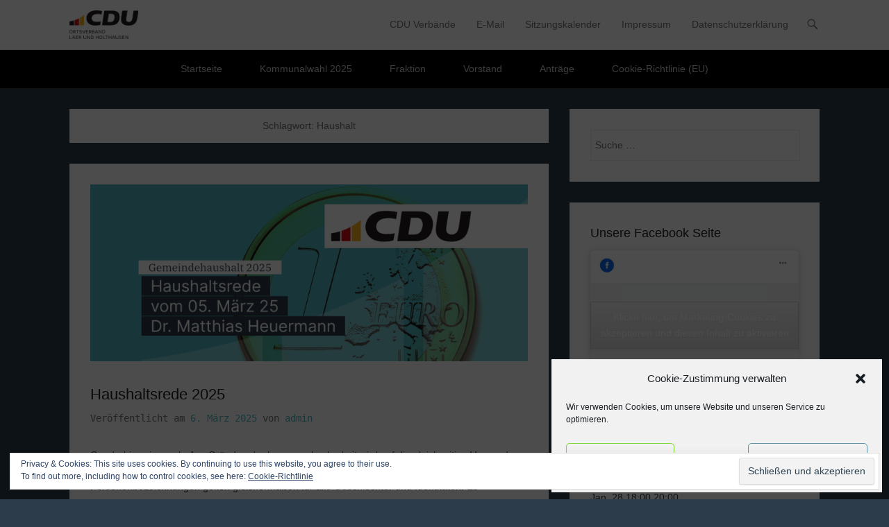

--- FILE ---
content_type: text/html; charset=UTF-8
request_url: https://cdu-laer.de/tag/haushalt/
body_size: 25323
content:
<!DOCTYPE html>
<!--[if IE 6]>
<html id="ie6" lang="de">
<![endif]-->
<!--[if IE 7]>
<html id="ie7" lang="de">
<![endif]-->
<!--[if IE 8]>
<html id="ie8" lang="de">
<![endif]-->
<!--[if !(IE 6) | !(IE 7) | !(IE 8)  ]><!-->
<html lang="de">
<!--<![endif]-->
<head>
	<meta charset="UTF-8" />
	<link rel="profile" href="http://gmpg.org/xfn/11" />
	<link rel="pingback" href="https://cdu-laer.de/wp/xmlrpc.php" />
<title>Haushalt &#8211; CDU Laer und Holthausen</title>
<meta name='robots' content='max-image-preview:large' />
<meta name="viewport" content="width=device-width, initial-scale=1, minimum-scale=1"><link rel='dns-prefetch' href='//secure.gravatar.com' />
<link rel='dns-prefetch' href='//stats.wp.com' />
<link rel='dns-prefetch' href='//v0.wordpress.com' />
<link rel='dns-prefetch' href='//widgets.wp.com' />
<link rel='dns-prefetch' href='//s0.wp.com' />
<link rel='dns-prefetch' href='//0.gravatar.com' />
<link rel='dns-prefetch' href='//1.gravatar.com' />
<link rel='dns-prefetch' href='//2.gravatar.com' />
<link rel='preconnect' href='//i0.wp.com' />
<link rel='preconnect' href='//c0.wp.com' />
<link rel="alternate" type="application/rss+xml" title="CDU Laer und Holthausen &raquo; Feed" href="https://cdu-laer.de/feed/" />
<link rel="alternate" type="application/rss+xml" title="CDU Laer und Holthausen &raquo; Kommentar-Feed" href="https://cdu-laer.de/comments/feed/" />
<link rel="alternate" type="application/rss+xml" title="CDU Laer und Holthausen &raquo; Haushalt Schlagwort-Feed" href="https://cdu-laer.de/tag/haushalt/feed/" />
<style id='wp-img-auto-sizes-contain-inline-css' type='text/css'>
img:is([sizes=auto i],[sizes^="auto," i]){contain-intrinsic-size:3000px 1500px}
/*# sourceURL=wp-img-auto-sizes-contain-inline-css */
</style>
<style id='wp-emoji-styles-inline-css' type='text/css'>

	img.wp-smiley, img.emoji {
		display: inline !important;
		border: none !important;
		box-shadow: none !important;
		height: 1em !important;
		width: 1em !important;
		margin: 0 0.07em !important;
		vertical-align: -0.1em !important;
		background: none !important;
		padding: 0 !important;
	}
/*# sourceURL=wp-emoji-styles-inline-css */
</style>
<style id='wp-block-library-inline-css' type='text/css'>
:root{--wp-block-synced-color:#7a00df;--wp-block-synced-color--rgb:122,0,223;--wp-bound-block-color:var(--wp-block-synced-color);--wp-editor-canvas-background:#ddd;--wp-admin-theme-color:#007cba;--wp-admin-theme-color--rgb:0,124,186;--wp-admin-theme-color-darker-10:#006ba1;--wp-admin-theme-color-darker-10--rgb:0,107,160.5;--wp-admin-theme-color-darker-20:#005a87;--wp-admin-theme-color-darker-20--rgb:0,90,135;--wp-admin-border-width-focus:2px}@media (min-resolution:192dpi){:root{--wp-admin-border-width-focus:1.5px}}.wp-element-button{cursor:pointer}:root .has-very-light-gray-background-color{background-color:#eee}:root .has-very-dark-gray-background-color{background-color:#313131}:root .has-very-light-gray-color{color:#eee}:root .has-very-dark-gray-color{color:#313131}:root .has-vivid-green-cyan-to-vivid-cyan-blue-gradient-background{background:linear-gradient(135deg,#00d084,#0693e3)}:root .has-purple-crush-gradient-background{background:linear-gradient(135deg,#34e2e4,#4721fb 50%,#ab1dfe)}:root .has-hazy-dawn-gradient-background{background:linear-gradient(135deg,#faaca8,#dad0ec)}:root .has-subdued-olive-gradient-background{background:linear-gradient(135deg,#fafae1,#67a671)}:root .has-atomic-cream-gradient-background{background:linear-gradient(135deg,#fdd79a,#004a59)}:root .has-nightshade-gradient-background{background:linear-gradient(135deg,#330968,#31cdcf)}:root .has-midnight-gradient-background{background:linear-gradient(135deg,#020381,#2874fc)}:root{--wp--preset--font-size--normal:16px;--wp--preset--font-size--huge:42px}.has-regular-font-size{font-size:1em}.has-larger-font-size{font-size:2.625em}.has-normal-font-size{font-size:var(--wp--preset--font-size--normal)}.has-huge-font-size{font-size:var(--wp--preset--font-size--huge)}.has-text-align-center{text-align:center}.has-text-align-left{text-align:left}.has-text-align-right{text-align:right}.has-fit-text{white-space:nowrap!important}#end-resizable-editor-section{display:none}.aligncenter{clear:both}.items-justified-left{justify-content:flex-start}.items-justified-center{justify-content:center}.items-justified-right{justify-content:flex-end}.items-justified-space-between{justify-content:space-between}.screen-reader-text{border:0;clip-path:inset(50%);height:1px;margin:-1px;overflow:hidden;padding:0;position:absolute;width:1px;word-wrap:normal!important}.screen-reader-text:focus{background-color:#ddd;clip-path:none;color:#444;display:block;font-size:1em;height:auto;left:5px;line-height:normal;padding:15px 23px 14px;text-decoration:none;top:5px;width:auto;z-index:100000}html :where(.has-border-color){border-style:solid}html :where([style*=border-top-color]){border-top-style:solid}html :where([style*=border-right-color]){border-right-style:solid}html :where([style*=border-bottom-color]){border-bottom-style:solid}html :where([style*=border-left-color]){border-left-style:solid}html :where([style*=border-width]){border-style:solid}html :where([style*=border-top-width]){border-top-style:solid}html :where([style*=border-right-width]){border-right-style:solid}html :where([style*=border-bottom-width]){border-bottom-style:solid}html :where([style*=border-left-width]){border-left-style:solid}html :where(img[class*=wp-image-]){height:auto;max-width:100%}:where(figure){margin:0 0 1em}html :where(.is-position-sticky){--wp-admin--admin-bar--position-offset:var(--wp-admin--admin-bar--height,0px)}@media screen and (max-width:600px){html :where(.is-position-sticky){--wp-admin--admin-bar--position-offset:0px}}

/*# sourceURL=wp-block-library-inline-css */
</style><style id='wp-block-heading-inline-css' type='text/css'>
h1:where(.wp-block-heading).has-background,h2:where(.wp-block-heading).has-background,h3:where(.wp-block-heading).has-background,h4:where(.wp-block-heading).has-background,h5:where(.wp-block-heading).has-background,h6:where(.wp-block-heading).has-background{padding:1.25em 2.375em}h1.has-text-align-left[style*=writing-mode]:where([style*=vertical-lr]),h1.has-text-align-right[style*=writing-mode]:where([style*=vertical-rl]),h2.has-text-align-left[style*=writing-mode]:where([style*=vertical-lr]),h2.has-text-align-right[style*=writing-mode]:where([style*=vertical-rl]),h3.has-text-align-left[style*=writing-mode]:where([style*=vertical-lr]),h3.has-text-align-right[style*=writing-mode]:where([style*=vertical-rl]),h4.has-text-align-left[style*=writing-mode]:where([style*=vertical-lr]),h4.has-text-align-right[style*=writing-mode]:where([style*=vertical-rl]),h5.has-text-align-left[style*=writing-mode]:where([style*=vertical-lr]),h5.has-text-align-right[style*=writing-mode]:where([style*=vertical-rl]),h6.has-text-align-left[style*=writing-mode]:where([style*=vertical-lr]),h6.has-text-align-right[style*=writing-mode]:where([style*=vertical-rl]){rotate:180deg}
/*# sourceURL=https://c0.wp.com/c/6.9/wp-includes/blocks/heading/style.min.css */
</style>
<style id='wp-block-paragraph-inline-css' type='text/css'>
.is-small-text{font-size:.875em}.is-regular-text{font-size:1em}.is-large-text{font-size:2.25em}.is-larger-text{font-size:3em}.has-drop-cap:not(:focus):first-letter{float:left;font-size:8.4em;font-style:normal;font-weight:100;line-height:.68;margin:.05em .1em 0 0;text-transform:uppercase}body.rtl .has-drop-cap:not(:focus):first-letter{float:none;margin-left:.1em}p.has-drop-cap.has-background{overflow:hidden}:root :where(p.has-background){padding:1.25em 2.375em}:where(p.has-text-color:not(.has-link-color)) a{color:inherit}p.has-text-align-left[style*="writing-mode:vertical-lr"],p.has-text-align-right[style*="writing-mode:vertical-rl"]{rotate:180deg}
/*# sourceURL=https://c0.wp.com/c/6.9/wp-includes/blocks/paragraph/style.min.css */
</style>
<style id='global-styles-inline-css' type='text/css'>
:root{--wp--preset--aspect-ratio--square: 1;--wp--preset--aspect-ratio--4-3: 4/3;--wp--preset--aspect-ratio--3-4: 3/4;--wp--preset--aspect-ratio--3-2: 3/2;--wp--preset--aspect-ratio--2-3: 2/3;--wp--preset--aspect-ratio--16-9: 16/9;--wp--preset--aspect-ratio--9-16: 9/16;--wp--preset--color--black: #111111;--wp--preset--color--cyan-bluish-gray: #abb8c3;--wp--preset--color--white: #ffffff;--wp--preset--color--pale-pink: #f78da7;--wp--preset--color--vivid-red: #cf2e2e;--wp--preset--color--luminous-vivid-orange: #ff6900;--wp--preset--color--luminous-vivid-amber: #fcb900;--wp--preset--color--light-green-cyan: #7bdcb5;--wp--preset--color--vivid-green-cyan: #00d084;--wp--preset--color--pale-cyan-blue: #8ed1fc;--wp--preset--color--vivid-cyan-blue: #0693e3;--wp--preset--color--vivid-purple: #9b51e0;--wp--preset--color--gray: #f4f4f4;--wp--preset--color--yellow: #e5ae4a;--wp--preset--color--blue: #21759b;--wp--preset--color--green: #7c9b30;--wp--preset--gradient--vivid-cyan-blue-to-vivid-purple: linear-gradient(135deg,rgb(6,147,227) 0%,rgb(155,81,224) 100%);--wp--preset--gradient--light-green-cyan-to-vivid-green-cyan: linear-gradient(135deg,rgb(122,220,180) 0%,rgb(0,208,130) 100%);--wp--preset--gradient--luminous-vivid-amber-to-luminous-vivid-orange: linear-gradient(135deg,rgb(252,185,0) 0%,rgb(255,105,0) 100%);--wp--preset--gradient--luminous-vivid-orange-to-vivid-red: linear-gradient(135deg,rgb(255,105,0) 0%,rgb(207,46,46) 100%);--wp--preset--gradient--very-light-gray-to-cyan-bluish-gray: linear-gradient(135deg,rgb(238,238,238) 0%,rgb(169,184,195) 100%);--wp--preset--gradient--cool-to-warm-spectrum: linear-gradient(135deg,rgb(74,234,220) 0%,rgb(151,120,209) 20%,rgb(207,42,186) 40%,rgb(238,44,130) 60%,rgb(251,105,98) 80%,rgb(254,248,76) 100%);--wp--preset--gradient--blush-light-purple: linear-gradient(135deg,rgb(255,206,236) 0%,rgb(152,150,240) 100%);--wp--preset--gradient--blush-bordeaux: linear-gradient(135deg,rgb(254,205,165) 0%,rgb(254,45,45) 50%,rgb(107,0,62) 100%);--wp--preset--gradient--luminous-dusk: linear-gradient(135deg,rgb(255,203,112) 0%,rgb(199,81,192) 50%,rgb(65,88,208) 100%);--wp--preset--gradient--pale-ocean: linear-gradient(135deg,rgb(255,245,203) 0%,rgb(182,227,212) 50%,rgb(51,167,181) 100%);--wp--preset--gradient--electric-grass: linear-gradient(135deg,rgb(202,248,128) 0%,rgb(113,206,126) 100%);--wp--preset--gradient--midnight: linear-gradient(135deg,rgb(2,3,129) 0%,rgb(40,116,252) 100%);--wp--preset--font-size--small: 14px;--wp--preset--font-size--medium: 20px;--wp--preset--font-size--large: 48px;--wp--preset--font-size--x-large: 42px;--wp--preset--font-size--normal: 17px;--wp--preset--font-size--huge: 64px;--wp--preset--spacing--20: 0.44rem;--wp--preset--spacing--30: 0.67rem;--wp--preset--spacing--40: 1rem;--wp--preset--spacing--50: 1.5rem;--wp--preset--spacing--60: 2.25rem;--wp--preset--spacing--70: 3.38rem;--wp--preset--spacing--80: 5.06rem;--wp--preset--shadow--natural: 6px 6px 9px rgba(0, 0, 0, 0.2);--wp--preset--shadow--deep: 12px 12px 50px rgba(0, 0, 0, 0.4);--wp--preset--shadow--sharp: 6px 6px 0px rgba(0, 0, 0, 0.2);--wp--preset--shadow--outlined: 6px 6px 0px -3px rgb(255, 255, 255), 6px 6px rgb(0, 0, 0);--wp--preset--shadow--crisp: 6px 6px 0px rgb(0, 0, 0);}:where(.is-layout-flex){gap: 0.5em;}:where(.is-layout-grid){gap: 0.5em;}body .is-layout-flex{display: flex;}.is-layout-flex{flex-wrap: wrap;align-items: center;}.is-layout-flex > :is(*, div){margin: 0;}body .is-layout-grid{display: grid;}.is-layout-grid > :is(*, div){margin: 0;}:where(.wp-block-columns.is-layout-flex){gap: 2em;}:where(.wp-block-columns.is-layout-grid){gap: 2em;}:where(.wp-block-post-template.is-layout-flex){gap: 1.25em;}:where(.wp-block-post-template.is-layout-grid){gap: 1.25em;}.has-black-color{color: var(--wp--preset--color--black) !important;}.has-cyan-bluish-gray-color{color: var(--wp--preset--color--cyan-bluish-gray) !important;}.has-white-color{color: var(--wp--preset--color--white) !important;}.has-pale-pink-color{color: var(--wp--preset--color--pale-pink) !important;}.has-vivid-red-color{color: var(--wp--preset--color--vivid-red) !important;}.has-luminous-vivid-orange-color{color: var(--wp--preset--color--luminous-vivid-orange) !important;}.has-luminous-vivid-amber-color{color: var(--wp--preset--color--luminous-vivid-amber) !important;}.has-light-green-cyan-color{color: var(--wp--preset--color--light-green-cyan) !important;}.has-vivid-green-cyan-color{color: var(--wp--preset--color--vivid-green-cyan) !important;}.has-pale-cyan-blue-color{color: var(--wp--preset--color--pale-cyan-blue) !important;}.has-vivid-cyan-blue-color{color: var(--wp--preset--color--vivid-cyan-blue) !important;}.has-vivid-purple-color{color: var(--wp--preset--color--vivid-purple) !important;}.has-black-background-color{background-color: var(--wp--preset--color--black) !important;}.has-cyan-bluish-gray-background-color{background-color: var(--wp--preset--color--cyan-bluish-gray) !important;}.has-white-background-color{background-color: var(--wp--preset--color--white) !important;}.has-pale-pink-background-color{background-color: var(--wp--preset--color--pale-pink) !important;}.has-vivid-red-background-color{background-color: var(--wp--preset--color--vivid-red) !important;}.has-luminous-vivid-orange-background-color{background-color: var(--wp--preset--color--luminous-vivid-orange) !important;}.has-luminous-vivid-amber-background-color{background-color: var(--wp--preset--color--luminous-vivid-amber) !important;}.has-light-green-cyan-background-color{background-color: var(--wp--preset--color--light-green-cyan) !important;}.has-vivid-green-cyan-background-color{background-color: var(--wp--preset--color--vivid-green-cyan) !important;}.has-pale-cyan-blue-background-color{background-color: var(--wp--preset--color--pale-cyan-blue) !important;}.has-vivid-cyan-blue-background-color{background-color: var(--wp--preset--color--vivid-cyan-blue) !important;}.has-vivid-purple-background-color{background-color: var(--wp--preset--color--vivid-purple) !important;}.has-black-border-color{border-color: var(--wp--preset--color--black) !important;}.has-cyan-bluish-gray-border-color{border-color: var(--wp--preset--color--cyan-bluish-gray) !important;}.has-white-border-color{border-color: var(--wp--preset--color--white) !important;}.has-pale-pink-border-color{border-color: var(--wp--preset--color--pale-pink) !important;}.has-vivid-red-border-color{border-color: var(--wp--preset--color--vivid-red) !important;}.has-luminous-vivid-orange-border-color{border-color: var(--wp--preset--color--luminous-vivid-orange) !important;}.has-luminous-vivid-amber-border-color{border-color: var(--wp--preset--color--luminous-vivid-amber) !important;}.has-light-green-cyan-border-color{border-color: var(--wp--preset--color--light-green-cyan) !important;}.has-vivid-green-cyan-border-color{border-color: var(--wp--preset--color--vivid-green-cyan) !important;}.has-pale-cyan-blue-border-color{border-color: var(--wp--preset--color--pale-cyan-blue) !important;}.has-vivid-cyan-blue-border-color{border-color: var(--wp--preset--color--vivid-cyan-blue) !important;}.has-vivid-purple-border-color{border-color: var(--wp--preset--color--vivid-purple) !important;}.has-vivid-cyan-blue-to-vivid-purple-gradient-background{background: var(--wp--preset--gradient--vivid-cyan-blue-to-vivid-purple) !important;}.has-light-green-cyan-to-vivid-green-cyan-gradient-background{background: var(--wp--preset--gradient--light-green-cyan-to-vivid-green-cyan) !important;}.has-luminous-vivid-amber-to-luminous-vivid-orange-gradient-background{background: var(--wp--preset--gradient--luminous-vivid-amber-to-luminous-vivid-orange) !important;}.has-luminous-vivid-orange-to-vivid-red-gradient-background{background: var(--wp--preset--gradient--luminous-vivid-orange-to-vivid-red) !important;}.has-very-light-gray-to-cyan-bluish-gray-gradient-background{background: var(--wp--preset--gradient--very-light-gray-to-cyan-bluish-gray) !important;}.has-cool-to-warm-spectrum-gradient-background{background: var(--wp--preset--gradient--cool-to-warm-spectrum) !important;}.has-blush-light-purple-gradient-background{background: var(--wp--preset--gradient--blush-light-purple) !important;}.has-blush-bordeaux-gradient-background{background: var(--wp--preset--gradient--blush-bordeaux) !important;}.has-luminous-dusk-gradient-background{background: var(--wp--preset--gradient--luminous-dusk) !important;}.has-pale-ocean-gradient-background{background: var(--wp--preset--gradient--pale-ocean) !important;}.has-electric-grass-gradient-background{background: var(--wp--preset--gradient--electric-grass) !important;}.has-midnight-gradient-background{background: var(--wp--preset--gradient--midnight) !important;}.has-small-font-size{font-size: var(--wp--preset--font-size--small) !important;}.has-medium-font-size{font-size: var(--wp--preset--font-size--medium) !important;}.has-large-font-size{font-size: var(--wp--preset--font-size--large) !important;}.has-x-large-font-size{font-size: var(--wp--preset--font-size--x-large) !important;}
/*# sourceURL=global-styles-inline-css */
</style>

<style id='classic-theme-styles-inline-css' type='text/css'>
/*! This file is auto-generated */
.wp-block-button__link{color:#fff;background-color:#32373c;border-radius:9999px;box-shadow:none;text-decoration:none;padding:calc(.667em + 2px) calc(1.333em + 2px);font-size:1.125em}.wp-block-file__button{background:#32373c;color:#fff;text-decoration:none}
/*# sourceURL=/wp-includes/css/classic-themes.min.css */
</style>
<link rel='stylesheet' id='cmplz-general-css' href='https://cdu-laer.de/wp/wp-content/plugins/complianz-gdpr/assets/css/cookieblocker.min.css?ver=1751359257' type='text/css' media='all' />
<link rel='stylesheet' id='adventurous-style-css' href='https://cdu-laer.de/wp/wp-content/themes/adventurous/style.css?ver=20250701-84443' type='text/css' media='all' />
<link rel='stylesheet' id='adventurous-block-style-css' href='https://cdu-laer.de/wp/wp-content/themes/adventurous/css/blocks.css?ver=4.4.4' type='text/css' media='all' />
<link rel='stylesheet' id='genericons-css' href='https://c0.wp.com/p/jetpack/14.7/_inc/genericons/genericons/genericons.css' type='text/css' media='all' />
<link rel='stylesheet' id='adventurous-responsive-css' href='https://cdu-laer.de/wp/wp-content/themes/adventurous/css/responsive.css?ver=6.9' type='text/css' media='all' />
<link rel='stylesheet' id='jetpack_likes-css' href='https://c0.wp.com/p/jetpack/14.7/modules/likes/style.css' type='text/css' media='all' />
<style id='jetpack_facebook_likebox-inline-css' type='text/css'>
.widget_facebook_likebox {
	overflow: hidden;
}

/*# sourceURL=https://cdu-laer.de/wp/wp-content/plugins/jetpack/modules/widgets/facebook-likebox/style.css */
</style>
<link rel='stylesheet' id='amr-ical-events-list-css' href='https://cdu-laer.de/wp/wp-content/plugins/amr-ical-events-list/css/icallist2021.css?ver=1' type='text/css' media='all' />
<link rel='stylesheet' id='amr-ical-events-list_print-css' href='https://cdu-laer.de/wp/wp-content/plugins/amr-ical-events-list/css/icalprint.css?ver=1' type='text/css' media='print' />
<link rel='stylesheet' id='dashicons-css' href='https://c0.wp.com/c/6.9/wp-includes/css/dashicons.min.css' type='text/css' media='all' />
<script type="text/javascript" src="https://c0.wp.com/c/6.9/wp-includes/js/jquery/jquery.min.js" id="jquery-core-js"></script>
<script type="text/javascript" src="https://c0.wp.com/c/6.9/wp-includes/js/jquery/jquery-migrate.min.js" id="jquery-migrate-js"></script>
<script type="text/javascript" src="https://cdu-laer.de/wp/wp-content/themes/adventurous/js/html5.min.js?ver=3.7.3" id="adventurous-html5-js"></script>
<script type="text/javascript" src="https://cdu-laer.de/wp/wp-content/themes/adventurous/js/selectivizr.min.js?ver=20130114" id="selectivizr-js"></script>
<link rel="https://api.w.org/" href="https://cdu-laer.de/wp-json/" /><link rel="alternate" title="JSON" type="application/json" href="https://cdu-laer.de/wp-json/wp/v2/tags/25" /><link rel="EditURI" type="application/rsd+xml" title="RSD" href="https://cdu-laer.de/wp/xmlrpc.php?rsd" />
<meta name="generator" content="WordPress 6.9" />
	<style>img#wpstats{display:none}</style>
					<style>.cmplz-hidden {
					display: none !important;
				}</style>	<style type="text/css">
		</style>
	<style type="text/css" id="custom-background-css">
body.custom-background { background-color: #2d3c4b; }
</style>
	
<!-- Jetpack Open Graph Tags -->
<meta property="og:type" content="website" />
<meta property="og:title" content="Haushalt &#8211; CDU Laer und Holthausen" />
<meta property="og:url" content="https://cdu-laer.de/tag/haushalt/" />
<meta property="og:site_name" content="CDU Laer und Holthausen" />
<meta property="og:image" content="https://i0.wp.com/cdu-laer.de/wp/wp-content/uploads/2024/12/cropped-faviconLaer.png?fit=512%2C512&#038;ssl=1" />
<meta property="og:image:width" content="512" />
<meta property="og:image:height" content="512" />
<meta property="og:image:alt" content="" />
<meta property="og:locale" content="de_DE" />

<!-- End Jetpack Open Graph Tags -->
<link rel="icon" href="https://i0.wp.com/cdu-laer.de/wp/wp-content/uploads/2024/12/cropped-faviconLaer.png?fit=32%2C32&#038;ssl=1" sizes="32x32" />
<link rel="icon" href="https://i0.wp.com/cdu-laer.de/wp/wp-content/uploads/2024/12/cropped-faviconLaer.png?fit=192%2C192&#038;ssl=1" sizes="192x192" />
<link rel="apple-touch-icon" href="https://i0.wp.com/cdu-laer.de/wp/wp-content/uploads/2024/12/cropped-faviconLaer.png?fit=180%2C180&#038;ssl=1" />
<meta name="msapplication-TileImage" content="https://i0.wp.com/cdu-laer.de/wp/wp-content/uploads/2024/12/cropped-faviconLaer.png?fit=270%2C270&#038;ssl=1" />
		<style type="text/css" id="wp-custom-css">
			:root{
	--tuerkis: #52b7c1
	--blau: #2d3c4b
	--gold: #ffa600
}
a {
	color:#52b7c1
}
a {
	color:#52b7c1
}


#header-search:hover{
	color: #52b7c1
}

#header-right .header-search-wrap {
	border-top: 3px solid #52b7c1;
}

#site-title a:active {
	color: #ffa600;
}

#header-right .widget ul.menu ul {
	border-top: 3px solid #52b7c1;
}

#header-right .widget ul.menu .current_page_ancestor > a {
	color: #ffa600;
}

#controllers a.active {
	background-color: #ffa600;
}

.entry-header .entry-title a:hover {
	color: #52b7c1;
}

.post-format .entry-format a:hover {
	color: #52b7c1;
}

#content .wp-pagenavi span {
	color: #52b7c1
}

#content .wp-pagenavi span.current {
    background-color: #7c9b30;
    color: #fff;
}

.comments-area article header a:hover {
	color: #7c9b30;
}

li.bypostauthor cite span {
	color: #fff;
	background-color: #7c9b30;
	background-image: none;
	border: 1px solid #1f6f93;
}

.widget-area .widget a:hover {
	color: #7c9b30;
}

.breadcrumb ul li a {
	background: url("images/breadcrumb-bg.png") no-repeat right 8px #fff;
	color: #7c9b30;
	display: block;
	float: left;
	font-style: italic;
	padding: 0 22px 0 12px;
}

.breadcrumb ul li a:hover, .breadcrumb ul li.current_item  {
	background-position: right -12px;
	background-color: #7c9b30;
	color: #fff;
}

.wp-block-quote.is-style-large {
	border-top: 0;
	border-bottom: 0;
	border-left: 3px solid #7c9b30;
	margin: 0.375em 0 1.75em 0;
	padding: 30px;
}

.wp-block-quote:not(.is-large):not(.is-style-large) {
	border-color: #7c9b30;
}

.wp-block-button .wp-block-button__link.has-green-color,
.wp-block-button.is-style-outline .wp-block-button__link.has-green-color,
.wp-block-button__link.is-style-outline .wp-block-button__link.has-green-color,
.has-green-color {
	color: #7c9b30;
}

.wp-block-button .wp-block-button__link.has-green-background-color,
.has-green-background-color {
	background-color: #7c9b30;
}

.wp-block-quote:not(.is-large):not(.is-style-large) {
	border-left: 3px solid;
	border-color: #7c9b30;
}

.wp-block-freeform.block-library-rich-text__tinymce blockquote {
	overflow: hidden;
	border-left: none;
	border: 0 solid;
	border-left-width: 5px;
	border-color: #7c9b30;
	-webkit-box-shadow: none;
	box-shadow: none;
	margin: 0 0 1.75em;
	padding: 0 0 0 1.166666666666667em;
	position: relative;
}

.wp-block-quote.is-style-large {
	border-top: 0;
	border-bottom: 0;
	border-left: 3px solid #7c9b30;
	padding: 35px;
}


.wp-block-pullquote {
	border-top: 3px solid #7c9b30;
	border-bottom: 3px solid #7c9b30;
	color: inherit;
	margin: 0 0 1.75em;
	padding: 0;
}

.is-style-outline .wp-block-button__link,
.wp-block-button__link.is-style-outline,
.is-style-outline > .wp-block-button__link:not(.has-text-color),
.wp-block-button__link.is-style-outline:not(.has-text-color) {
    color: #7c9b30;
    background-color: transparent;
    border: 2px solid;
    box-shadow: none;
}

.wp-block-button .wp-block-button__link:hover,
.wp-block-button .wp-block-button__link:focus {
	background-color: #52b7c1;
	color: #fff;
	text-decoration: none;
	box-shadow: 0 3px 0 rgba(0, 0, 0, 0.2) inset;
}

.block-editor .editor-styles-wrapper a {
	color: #7c9b30;
}



#header-right .widget ul.menu li:hover a {color:#52b7c1}
#header-right .widget ul.menu .current_page_item a {color:#52b7c1}

.widget-area .widget a:hover {
    color: #52b7c1;
}

.textcolorOrangeMittel li {
	content: "•"; color: #52b7c1
}
:root{
	--tuerkis: #52b7c1
	--blau: #2d3c4b
	--gold: #ffa600
}
a {
	color:#52b7c1
}
a {
	color:#52b7c1
}

#header-search:hover{
	color: #52b7c1
}

#header-right .header-search-wrap {
	border-top: 3px solid #52b7c1;
}

#site-title a:active {
	color: #ffa600;
}

#header-right .widget ul.menu ul {
	border-top: 3px solid #52b7c1;
}

#header-right .widget ul.menu .current_page_ancestor > a {
	color: #ffa600;
}

#controllers a.active {
	background-color: #ffa600;
}

.entry-header .entry-title a:hover {
	color: #52b7c1;
}

.post-format .entry-format a:hover {
	color: #52b7c1;
}

#content .wp-pagenavi span {
	color: #52b7c1
}

#content .wp-pagenavi span.current {
    background-color: #52b7c1;
    color: #fff;
}

.comments-area article header a:hover {
	color: #52b7c1;
}

li.bypostauthor cite span {
	color: #fff;
	background-color: #52b7c1;
	background-image: none;
	border: 1px solid #1f6f93;
}

.widget-area .widget a:hover {
	color: #52b7c1;
}

.breadcrumb ul li a {
	background: url("images/breadcrumb-bg.png") no-repeat right 8px #fff;
	color: #52b7c1;
	display: block;
	float: left;
	font-style: italic;
	padding: 0 22px 0 12px;
}

.breadcrumb ul li a:hover, .breadcrumb ul li.current_item  {
	background-position: right -12px;
	background-color: #52b7c1;
	color: #fff;
}

.wp-block-quote.is-style-large {
	border-top: 0;
	border-bottom: 0;
	border-left: 3px solid #52b7c1;
	margin: 0.375em 0 1.75em 0;
	padding: 30px;
}

.wp-block-quote:not(.is-large):not(.is-style-large) {
	border-color: #52b7c1;
}

.wp-block-button .wp-block-button__link.has-green-color,
.wp-block-button.is-style-outline .wp-block-button__link.has-green-color,
.wp-block-button__link.is-style-outline .wp-block-button__link.has-green-color,
.has-green-color {
	color: #52b7c1;
}

.wp-block-button .wp-block-button__link.has-green-background-color,
.has-green-background-color {
	background-color: #52b7c1;
}

.wp-block-quote:not(.is-large):not(.is-style-large) {
	border-left: 3px solid;
	border-color: #52b7c1;
}

.wp-block-freeform.block-library-rich-text__tinymce blockquote {
	overflow: hidden;
	border-left: none;
	border: 0 solid;
	border-left-width: 5px;
	border-color: #52b7c1;
	-webkit-box-shadow: none;
	box-shadow: none;
	margin: 0 0 1.75em;
	padding: 0 0 0 1.166666666666667em;
	position: relative;
}

.wp-block-quote.is-style-large {
	border-top: 0;
	border-bottom: 0;
	border-left: 3px solid #52b7c1;
	padding: 35px;
}


.wp-block-pullquote {
	border-top: 3px solid #52b7c1;
	border-bottom: 3px solid #52b7c1;
	color: inherit;
	margin: 0 0 1.75em;
	padding: 0;
}

.is-style-outline .wp-block-button__link,
.wp-block-button__link.is-style-outline,
.is-style-outline > .wp-block-button__link:not(.has-text-color),
.wp-block-button__link.is-style-outline:not(.has-text-color) {
    color: #52b7c1;
    background-color: transparent;
    border: 2px solid;
    box-shadow: none;
}

.wp-block-button .wp-block-button__link:hover,
.wp-block-button .wp-block-button__link:focus {
	background-color: #52b7c1;
	color: #fff;
	text-decoration: none;
	box-shadow: 0 3px 0 rgba(0, 0, 0, 0.2) inset;
}

.block-editor .editor-styles-wrapper a {
	color: #52b7c1;
}



#header-right .widget ul.menu li:hover a {color:#52b7c1}
#header-right .widget ul.menu .current_page_item a {color:#52b7c1}

.widget-area .widget a:hover {
    color: #52b7c1;
}

.textcolorOrangeMittel li {
	content: "•"; color: #52b7c1
}

blockquote {
	display: block;
	padding: 30px;
	color: #2d3c4b;
	background: #f2f8fa;
}


#homepage-message .right-section a {
    background-color: #a7d4db;
	border: 2px solid #fff;
	border-radius: 5px;
	-moz-border-radius: 5px;
	-webkit-border-radius: 5px;
	box-shadow: 0 -3px 0 rgba(0, 0, 0, 0.2) inset;
	color: #fff;
	display: block;
}

.mobile-menu {
	position: fixed;
	left: 0;
	top: 40px;
	padding: 5%;
	background: #fff;
	width: 90%;
	visibility: visible;
	opacity: 1;
	overflow-x: scroll;
	display: none;
	z-index: 9999;
	border-top: 3px solid #52b7c1;
	box-shadow: 0 2px 5px rgba(0, 0, 0, 0.1);
	-moz-box-shadow: 0 2px 5px rgba(0, 0, 0, 0.1);
	-webkit-box-shadow: 0 2px 5px rgba(0, 0, 0, 0.1);
	bottom: 0;
}

.mobile-menu-bar:hover {
	color: #52b7c1;
}
blockquote {
	display: block;
	padding: 30px;
	color: #2d3c4b;
	background: #f2f8fa;
}


#homepage-message .right-section a {
    background-color: #a7d4db;
	border: 2px solid #fff;
	border-radius: 5px;
	-moz-border-radius: 5px;
	-webkit-border-radius: 5px;
	box-shadow: 0 -3px 0 rgba(0, 0, 0, 0.2) inset;
	color: #fff;
	display: block;
}

.mobile-menu {
	position: fixed;
	left: 0;
	top: 40px;
	padding: 5%;
	background: #fff;
	width: 90%;
	visibility: visible;
	opacity: 1;
	overflow-x: scroll;
	display: none;
	z-index: 9999;
	border-top: 3px solid #52b7c1;
	box-shadow: 0 2px 5px rgba(0, 0, 0, 0.1);
	-moz-box-shadow: 0 2px 5px rgba(0, 0, 0, 0.1);
	-webkit-box-shadow: 0 2px 5px rgba(0, 0, 0, 0.1);
	bottom: 0;
}

.mobile-menu-bar:hover {
	color: #52b7c1;
}

#homepage-message .right-section a {
    background-color: #9bc23c;
	border: 2px solid #fff;
	border-radius: 5px;
	-moz-border-radius: 5px;
	-webkit-border-radius: 5px;
	box-shadow: 0 -3px 0 rgba(0, 0, 0, 0.2) inset;
	color: #fff;
	display: block;
}

.wp-block-button.is-style-outline .wp-block-button__link,
.wp-block-button__link.is-style-outline {
    color: #52b7c1;
    background-color: transparent;
    border: 2px solid;
    box-shadow: none;
}

.wp-block-file .wp-block-file__button,
.wp-block-button__link {
	background-color: #52b7c1;
	color: #fff;
	border: 2px solid #fff;
	box-shadow: 0 -3px 0 rgba(0, 0, 0, 0.2) inset;
}

.wp-block-file .wp-block-file__button:hover,
.wp-block-file .wp-block-file__button:focus,
.wp-block-button__link:hover,
.wp-block-button__link:focus {
	background-color: #52b7c1;
	color: #fff;
	text-decoration: none;
	box-shadow: 0 3px 0 rgba(0, 0, 0, 0.2) inset;
}

.wp-block-button .wp-block-button__link {
	background-color: #52b7c1;
	color: #fff;
	border-radius: 5px;
	-moz-border-radius: 5px;
	-webkit-border-radius: 5px;
	display: inline-block;
	padding: 10px 25px;
	font-size: 22px;
	font-family: sans-serif, Arial;
	line-height: 1.5;
	border: 2px solid #fff;
	box-shadow: 0 -3px 0 rgba(0, 0, 0, 0.2) inset;
}

body,
button,
input,
select,
textarea {
	color: #2d3c4b;
	font-family: 'Inter', sans-serif;
	line-height: 1.65;
	text-rendering: optimizeLegibility;
	word-wrap: break-word;
}

.entry-meta {
	font-family: "IBM Plex serif", monospace
}

.wp-block-cover__inner-container .has-text-color{
	color: #ffffff;
	display: inline-block;
	background: #2d3c4b;
	padding-right: 20px;
	padding-bottom: 10px;
	padding-left: 20px;
	padding-top: 10px;
	
}

.wp-block-cover__inner-container .has-text-color a{
	color: #ffffff;
	display: inline-block;
	background: #2d3c4b;
	padding-right: 80px;
	padding-bottom: 10px;
	padding-left: 20px;
	padding-top: 10px;
	
}
		</style>
		<link rel='stylesheet' id='eu-cookie-law-style-css' href='https://c0.wp.com/p/jetpack/14.7/modules/widgets/eu-cookie-law/style.css' type='text/css' media='all' />
</head>

<body data-cmplz=1 class="archive tag tag-haushalt tag-25 custom-background wp-custom-logo wp-embed-responsive wp-theme-adventurous group-blog right-sidebar content-excerpt">



<div id="page" class="hfeed site">

	    
	<header id="masthead">
    
    	        
    	<div id="hgroup-wrap" class="container">
        
       		<div id="header-left"><div id="secondary-mobile-menu"><a href="#" class="mobile-nav closed"><span class="mobile-menu-bar"></span></a></div>
				<div id="site-logo"><a href="https://cdu-laer.de/" class="custom-logo-link" rel="home"><img width="433" height="180" src="https://i0.wp.com/cdu-laer.de/wp/wp-content/uploads/2024/12/cropped-2024_LOGO_CDU_LAER.png?fit=433%2C180&amp;ssl=1" class="custom-logo" alt="CDU Laer und Holthausen" decoding="async" fetchpriority="high" srcset="https://i0.wp.com/cdu-laer.de/wp/wp-content/uploads/2024/12/cropped-2024_LOGO_CDU_LAER.png?w=433&amp;ssl=1 433w, https://i0.wp.com/cdu-laer.de/wp/wp-content/uploads/2024/12/cropped-2024_LOGO_CDU_LAER.png?resize=420%2C175&amp;ssl=1 420w" sizes="(max-width: 433px) 100vw, 433px" data-attachment-id="34942" data-permalink="https://cdu-laer.de/cropped-2024_logo_cdu_laer-png/" data-orig-file="https://i0.wp.com/cdu-laer.de/wp/wp-content/uploads/2024/12/cropped-2024_LOGO_CDU_LAER.png?fit=433%2C180&amp;ssl=1" data-orig-size="433,180" data-comments-opened="0" data-image-meta="{&quot;aperture&quot;:&quot;0&quot;,&quot;credit&quot;:&quot;&quot;,&quot;camera&quot;:&quot;&quot;,&quot;caption&quot;:&quot;&quot;,&quot;created_timestamp&quot;:&quot;0&quot;,&quot;copyright&quot;:&quot;&quot;,&quot;focal_length&quot;:&quot;0&quot;,&quot;iso&quot;:&quot;0&quot;,&quot;shutter_speed&quot;:&quot;0&quot;,&quot;title&quot;:&quot;&quot;,&quot;orientation&quot;:&quot;0&quot;}" data-image-title="cropped-2024_LOGO_CDU_LAER.png" data-image-description="&lt;p&gt;https://cdu-laer.de/wp/wp-content/uploads/2024/12/cropped-2024_LOGO_CDU_LAER.png&lt;/p&gt;
" data-image-caption="" data-medium-file="https://i0.wp.com/cdu-laer.de/wp/wp-content/uploads/2024/12/cropped-2024_LOGO_CDU_LAER.png?fit=433%2C180&amp;ssl=1" data-large-file="https://i0.wp.com/cdu-laer.de/wp/wp-content/uploads/2024/12/cropped-2024_LOGO_CDU_LAER.png?fit=433%2C180&amp;ssl=1" /></a></div><!-- #site-logo -->
		<div id="hgroup" class="logo-enable logo-left assistive-text"><p id="site-title">
				<a href="https://cdu-laer.de/" title="CDU Laer und Holthausen" rel="home">CDU Laer und Holthausen</a>
				</p><p id="site-description"> </p>
		</div><!-- #hgroup -->	</div><!-- #header-left"> -->
 
    <div id="header-right" class="header-sidebar widget-area">
        <aside class="widget widget_nav_menu">
                    <div id="header-menu">
            <nav id="access" class="site-navigation" role="navigation">
                <h2 class="assistive-text">Primäres Menü</h2>
                <div class="assistive-text skip-link"><a href="#content" title="Zum Inhalt springen">Zum Inhalt springen</a></div>
                <div class="menu-header-container"><ul class="menu"><li id="menu-item-32824" class="menu-item menu-item-type-post_type menu-item-object-page menu-item-has-children menu-item-32824"><a href="https://cdu-laer.de/cdu-verbande/">CDU Verbände</a>
<ul class="sub-menu">
	<li id="menu-item-32825" class="menu-item menu-item-type-post_type menu-item-object-page menu-item-32825"><a href="https://cdu-laer.de/cdu-verbande/cdu-in-nordrhein-westfalen/">CDU in Nordrhein-Westfalen</a></li>
	<li id="menu-item-32826" class="menu-item menu-item-type-post_type menu-item-object-page menu-item-32826"><a href="https://cdu-laer.de/cdu-verbande/cdu-im-kreis-steinfurt/">CDU im Kreis Steinfurt</a></li>
</ul>
</li>
<li id="menu-item-32827" class="menu-item menu-item-type-post_type menu-item-object-page menu-item-32827"><a href="https://cdu-laer.de/e-mail/">E-Mail</a></li>
<li id="menu-item-32828" class="menu-item menu-item-type-post_type menu-item-object-page menu-item-32828"><a href="https://cdu-laer.de/sitzungskalender/">Sitzungskalender</a></li>
<li id="menu-item-32823" class="menu-item menu-item-type-post_type menu-item-object-page menu-item-32823"><a href="https://cdu-laer.de/impressum/">Impressum</a></li>
<li id="menu-item-33198" class="menu-item menu-item-type-post_type menu-item-object-page menu-item-privacy-policy menu-item-33198"><a rel="privacy-policy" href="https://cdu-laer.de/datenschutzerklaerung/">Datenschutzerklärung</a></li>
</ul></div>            </nav><!-- .site-navigation .main-navigation -->
        </div>
        </aside>
        <aside class="widget widget_search" id="header-search-widget">
            <span id="header-search" href="#"></span>
            <div class="header-search-wrap displaynone">
                	<form method="get" class="searchform" action="https://cdu-laer.de/" role="search">
		<label for="s" class="assistive-text">Suchen</label>
		<input type="text" class="field" name="s" value="" id="s" placeholder="Suche …" />
		<input type="submit" class="submit" name="submit" id="searchsubmit" value="Suchen" />
	</form>
            </div>
        </aside>
        <div id="header-mobile-menu"><a href="#" class="mobile-nav closed"><span class="mobile-menu-bar"></span></a></div>  
    </div><!-- #header-right .widget-area -->
            
        </div><!-- #hgroup-wrap -->
        
                
	</header><!-- #masthead .site-header -->
    
	 
    
    <div id="main-wrapper">
		<!-- Disable Header Image -->        <div id="secondary-menu">
            <nav id="access-secondary" class="site-navigation" role="navigation">
                <h2 class="assistive-text">Sekundär-Menü</h2>
                <div class="menu-secondary-container"><ul class="menu"><li id="menu-item-32798" class="menu-item menu-item-type-custom menu-item-object-custom menu-item-home menu-item-32798"><a href="https://cdu-laer.de">Startseite</a></li>
<li id="menu-item-35085" class="menu-item menu-item-type-post_type menu-item-object-page menu-item-home menu-item-has-children menu-item-35085"><a href="https://cdu-laer.de/kommunalwahl-2025/">Kommunalwahl 2025</a>
<ul class="sub-menu">
	<li id="menu-item-35092" class="menu-item menu-item-type-post_type menu-item-object-page menu-item-35092"><a href="https://cdu-laer.de/kommunalwahl-2025/dr-aris-farlopulos/">Dr. Aris Farlopulos</a></li>
	<li id="menu-item-35108" class="menu-item menu-item-type-post_type menu-item-object-page menu-item-35108"><a href="https://cdu-laer.de/kommunalwahl-2025/sybille-hoener/">Sybille Höner</a></li>
	<li id="menu-item-35133" class="menu-item menu-item-type-post_type menu-item-object-page menu-item-35133"><a href="https://cdu-laer.de/kommunalwahl-2025/klemens-mormann/">Klemens Mormann</a></li>
	<li id="menu-item-35132" class="menu-item menu-item-type-post_type menu-item-object-page menu-item-35132"><a href="https://cdu-laer.de/kommunalwahl-2025/karin-decker/">Karin Decker</a></li>
	<li id="menu-item-35131" class="menu-item menu-item-type-post_type menu-item-object-page menu-item-35131"><a href="https://cdu-laer.de/kommunalwahl-2025/peter-majer/">Peter Majer</a></li>
	<li id="menu-item-35130" class="menu-item menu-item-type-post_type menu-item-object-page menu-item-35130"><a href="https://cdu-laer.de/kommunalwahl-2025/ulrich-schulze-vowinkel/">Ulrich Schulze Vowinkel</a></li>
	<li id="menu-item-35129" class="menu-item menu-item-type-post_type menu-item-object-page menu-item-35129"><a href="https://cdu-laer.de/kommunalwahl-2025/dr-matthias-heuermann/">Dr. Matthias Heuermann</a></li>
	<li id="menu-item-35128" class="menu-item menu-item-type-post_type menu-item-object-page menu-item-35128"><a href="https://cdu-laer.de/kommunalwahl-2025/alexander-rust/">Alexander Rust</a></li>
	<li id="menu-item-35127" class="menu-item menu-item-type-post_type menu-item-object-page menu-item-35127"><a href="https://cdu-laer.de/kommunalwahl-2025/jannik-schulze-proebsting/">Jannik Schulze Pröbsting</a></li>
	<li id="menu-item-35126" class="menu-item menu-item-type-post_type menu-item-object-page menu-item-35126"><a href="https://cdu-laer.de/kommunalwahl-2025/klemens-tacke/">Klemens Tacke</a></li>
</ul>
</li>
<li id="menu-item-35274" class="menu-item menu-item-type-post_type menu-item-object-page menu-item-35274"><a href="https://cdu-laer.de/fraktion-2025-2030/">Fraktion</a></li>
<li id="menu-item-34612" class="menu-item menu-item-type-post_type menu-item-object-page menu-item-34612"><a href="https://cdu-laer.de/vorstand-2024/">Vorstand</a></li>
<li id="menu-item-33023" class="menu-item menu-item-type-taxonomy menu-item-object-category menu-item-33023"><a href="https://cdu-laer.de/category/fraktion/antraege-fraktion/">Anträge</a></li>
<li id="menu-item-34074" class="menu-item menu-item-type-post_type menu-item-object-page menu-item-34074"><a href="https://cdu-laer.de/cookie-richtlinie-eu/">Cookie-Richtlinie (EU)</a></li>
</ul></div>            </nav><!-- .site-navigation .main-navigation -->
        </div>
	    
        
		<div id="main"> 
                 
			<div id="content-sidebar" class="container">
		<section id="primary" class="content-area">
			<div id="content" class="site-content" role="main">

			
				<header class="page-header">
					<h1 class="page-title">Schlagwort: <span>Haushalt</span></h1>				</header><!-- .page-header -->

					<nav role="navigation" id="nav-above" class="site-navigation paging-navigation">
		<h3 class="assistive-text">Beitragsnavigation</h3>

	
					            <div class="nav-previous"><a href="https://cdu-laer.de/tag/haushalt/page/2/" ><span class="meta-nav">&larr;</span> Ältere Beiträge</a></div>
            
            
	
	</nav><!-- #nav-above -->
	
								
					
<article id="post-34971" class="post-34971 post type-post status-publish format-standard has-post-thumbnail hentry category-allgemein tag-cdu tag-fraktion tag-haushalt tag-haushaltsrede tag-laer tag-ratssitzung">

	
    		<figure class="featured-image">
            <a href="https://cdu-laer.de/haushaltsrede-2025/" title="Permalink zu Haushaltsrede 2025">
                <img width="800" height="324" src="https://i0.wp.com/cdu-laer.de/wp/wp-content/uploads/2025/03/WP_Beitragsbild_Haushaltsrede25-1.png?resize=800%2C324&amp;ssl=1" class="attachment-featured size-featured wp-post-image" alt="" decoding="async" srcset="https://i0.wp.com/cdu-laer.de/wp/wp-content/uploads/2025/03/WP_Beitragsbild_Haushaltsrede25-1.png?resize=800%2C324&amp;ssl=1 800w, https://i0.wp.com/cdu-laer.de/wp/wp-content/uploads/2025/03/WP_Beitragsbild_Haushaltsrede25-1.png?zoom=2&amp;resize=800%2C324&amp;ssl=1 1600w" sizes="(max-width: 800px) 100vw, 800px" data-attachment-id="34973" data-permalink="https://cdu-laer.de/haushaltsrede-2025/wp_beitragsbild_haushaltsrede25-2/#main" data-orig-file="https://i0.wp.com/cdu-laer.de/wp/wp-content/uploads/2025/03/WP_Beitragsbild_Haushaltsrede25-1.png?fit=1680%2C630&amp;ssl=1" data-orig-size="1680,630" data-comments-opened="0" data-image-meta="{&quot;aperture&quot;:&quot;0&quot;,&quot;credit&quot;:&quot;&quot;,&quot;camera&quot;:&quot;&quot;,&quot;caption&quot;:&quot;&quot;,&quot;created_timestamp&quot;:&quot;0&quot;,&quot;copyright&quot;:&quot;&quot;,&quot;focal_length&quot;:&quot;0&quot;,&quot;iso&quot;:&quot;0&quot;,&quot;shutter_speed&quot;:&quot;0&quot;,&quot;title&quot;:&quot;&quot;,&quot;orientation&quot;:&quot;0&quot;}" data-image-title="WP_Beitragsbild_Haushaltsrede25" data-image-description="" data-image-caption="" data-medium-file="https://i0.wp.com/cdu-laer.de/wp/wp-content/uploads/2025/03/WP_Beitragsbild_Haushaltsrede25-1.png?fit=744%2C279&amp;ssl=1" data-large-file="https://i0.wp.com/cdu-laer.de/wp/wp-content/uploads/2025/03/WP_Beitragsbild_Haushaltsrede25-1.png?fit=800%2C300&amp;ssl=1" />			</a>
        </figure>
   	
    <div class="entry-container">

		<header class="entry-header">
    		<h2 class="entry-title"><a href="https://cdu-laer.de/haushaltsrede-2025/" title="Permalink zu Haushaltsrede 2025" rel="bookmark">Haushaltsrede 2025</a></h2>
			                <div class="entry-meta">
                    <span class="on-date">Veröffentlicht am <a href="https://cdu-laer.de/haushaltsrede-2025/" title="10:32" rel="bookmark"><time class="entry-date" datetime="2025-03-06T10:32:01+01:00">6. März 2025</time></a></span><span class="by-author"> von <span class="author vcard"><a class="url fn n" href="https://cdu-laer.de/author/admin/" title="Alle Beiträge von admin anzeigen" rel="author">admin</a></span></span>                </div><!-- .entry-meta -->
					</header><!-- .entry-header -->

		            <div class="entry-summary">
                <p>Genderhinweis vorab: Aus Gründen der besseren Lesbarkeit wird auf die gleichzeitige Verwendung der Sprachformen männlich, weiblich und divers (m/w/d) verzichtet. Sämtliche Personenbezeichnungen gelten gleichermaßen für alle Geschlechter und Identitäten. Es <a class="more-link" href="https://cdu-laer.de/haushaltsrede-2025/">Weiterlesen →</a></p>
            </div><!-- .entry-summary -->
		
        <footer class="entry-meta">
        	<span class="in-category">Veröffentlicht unter <a href="https://cdu-laer.de/category/allgemein/" rel="category tag">Allgemein</a></span><span class="sep"> | </span><span class="in-tag">Lemmata: <a href="https://cdu-laer.de/tag/cdu/" rel="tag">CDU</a>, <a href="https://cdu-laer.de/tag/fraktion/" rel="tag">Fraktion</a>, <a href="https://cdu-laer.de/tag/haushalt/" rel="tag">Haushalt</a>, <a href="https://cdu-laer.de/tag/haushaltsrede/" rel="tag">Haushaltsrede</a>, <a href="https://cdu-laer.de/tag/laer/" rel="tag">Laer</a>, <a href="https://cdu-laer.de/tag/ratssitzung/" rel="tag">Ratssitzung</a></span> 			            			        </footer><!-- .entry-meta -->

  	</div><!-- .entry-container -->

</article><!-- #post-34971 -->
				
					
<article id="post-34465" class="post-34465 post type-post status-publish format-standard has-post-thumbnail hentry category-allgemein category-antraege-fraktion category-fraktion category-haushalt-fraktion category-mitteilung category-presse tag-betriebskostenzuschuss tag-haushalt tag-kita tag-laer tag-umlage tag-zuschuss">

	
    		<figure class="featured-image">
            <a href="https://cdu-laer.de/kein-grund-fuer-verunsicherung-von-eltern-beschaeftigten-der-kitas-oder-der-traeger/" title="Permalink zu Kein Grund für Verunsicherung von Eltern, Beschäftigten der Kitas oder der Träger">
                <img width="800" height="324" src="https://i0.wp.com/cdu-laer.de/wp/wp-content/uploads/2023/12/BetrKostWP.jpg?resize=800%2C324&amp;ssl=1" class="attachment-featured size-featured wp-post-image" alt="" decoding="async" loading="lazy" srcset="https://i0.wp.com/cdu-laer.de/wp/wp-content/uploads/2023/12/BetrKostWP.jpg?resize=800%2C324&amp;ssl=1 800w, https://i0.wp.com/cdu-laer.de/wp/wp-content/uploads/2023/12/BetrKostWP.jpg?zoom=2&amp;resize=800%2C324&amp;ssl=1 1600w" sizes="auto, (max-width: 800px) 100vw, 800px" data-attachment-id="34458" data-permalink="https://cdu-laer.de/kuendigung-der-betriebskostenzuschuesse-fuer-die-kitas/wordpressbeitragsbild-8/#main" data-orig-file="https://i0.wp.com/cdu-laer.de/wp/wp-content/uploads/2023/12/BetrKostWP.jpg?fit=1600%2C600&amp;ssl=1" data-orig-size="1600,600" data-comments-opened="0" data-image-meta="{&quot;aperture&quot;:&quot;0&quot;,&quot;credit&quot;:&quot;Benedikt Niehues&quot;,&quot;camera&quot;:&quot;&quot;,&quot;caption&quot;:&quot;&quot;,&quot;created_timestamp&quot;:&quot;0&quot;,&quot;copyright&quot;:&quot;&quot;,&quot;focal_length&quot;:&quot;0&quot;,&quot;iso&quot;:&quot;0&quot;,&quot;shutter_speed&quot;:&quot;0&quot;,&quot;title&quot;:&quot;WordpressBeitragsbild&quot;,&quot;orientation&quot;:&quot;0&quot;}" data-image-title="WordpressBeitragsbild" data-image-description="" data-image-caption="" data-medium-file="https://i0.wp.com/cdu-laer.de/wp/wp-content/uploads/2023/12/BetrKostWP.jpg?fit=744%2C279&amp;ssl=1" data-large-file="https://i0.wp.com/cdu-laer.de/wp/wp-content/uploads/2023/12/BetrKostWP.jpg?fit=800%2C300&amp;ssl=1" />			</a>
        </figure>
   	
    <div class="entry-container">

		<header class="entry-header">
    		<h2 class="entry-title"><a href="https://cdu-laer.de/kein-grund-fuer-verunsicherung-von-eltern-beschaeftigten-der-kitas-oder-der-traeger/" title="Permalink zu Kein Grund für Verunsicherung von Eltern, Beschäftigten der Kitas oder der Träger" rel="bookmark">Kein Grund für Verunsicherung von Eltern, Beschäftigten der Kitas oder der Träger</a></h2>
			                <div class="entry-meta">
                    <span class="on-date">Veröffentlicht am <a href="https://cdu-laer.de/kein-grund-fuer-verunsicherung-von-eltern-beschaeftigten-der-kitas-oder-der-traeger/" title="22:06" rel="bookmark"><time class="entry-date" datetime="2023-12-14T22:06:21+01:00">14. Dezember 2023</time></a></span><span class="by-author"> von <span class="author vcard"><a class="url fn n" href="https://cdu-laer.de/author/admin/" title="Alle Beiträge von admin anzeigen" rel="author">admin</a></span></span>                </div><!-- .entry-meta -->
					</header><!-- .entry-header -->

		            <div class="entry-summary">
                <p>Übernahme der Betriebskostenzuschüsse für die Kitas durch den Kreis Alle freiwilligen Leistungen der Gemeinde stehen auf Grund der aktuellen Haushaltslage auf dem Prüfstand, um eine erneute Haushaltssicherung zu vermeiden. Aktuell <a class="more-link" href="https://cdu-laer.de/kein-grund-fuer-verunsicherung-von-eltern-beschaeftigten-der-kitas-oder-der-traeger/">Weiterlesen →</a></p>
            </div><!-- .entry-summary -->
		
        <footer class="entry-meta">
        	<span class="in-category">Veröffentlicht unter <a href="https://cdu-laer.de/category/allgemein/" rel="category tag">Allgemein</a>, <a href="https://cdu-laer.de/category/fraktion/antraege-fraktion/" rel="category tag">Anträge</a>, <a href="https://cdu-laer.de/category/fraktion/" rel="category tag">Fraktion</a>, <a href="https://cdu-laer.de/category/fraktion/haushalt-fraktion/" rel="category tag">Haushalt</a>, <a href="https://cdu-laer.de/category/mitteilung/" rel="category tag">Mitteilung</a>, <a href="https://cdu-laer.de/category/presse/" rel="category tag">Presse</a></span><span class="sep"> | </span><span class="in-tag">Lemmata: <a href="https://cdu-laer.de/tag/betriebskostenzuschuss/" rel="tag">Betriebskostenzuschuss</a>, <a href="https://cdu-laer.de/tag/haushalt/" rel="tag">Haushalt</a>, <a href="https://cdu-laer.de/tag/kita/" rel="tag">Kita</a>, <a href="https://cdu-laer.de/tag/laer/" rel="tag">Laer</a>, <a href="https://cdu-laer.de/tag/umlage/" rel="tag">Umlage</a>, <a href="https://cdu-laer.de/tag/zuschuss/" rel="tag">Zuschuss</a></span> 			            			        </footer><!-- .entry-meta -->

  	</div><!-- .entry-container -->

</article><!-- #post-34465 -->
				
					
<article id="post-34162" class="post-34162 post type-post status-publish format-standard has-post-thumbnail hentry category-aus-dem-rathaus category-fraktion category-haushalt-fraktion category-information tag-149 tag-cdu tag-fraktionsvorsitzende tag-gemeindehaushalt tag-haushalt tag-rede tag-sybille-hoener">

	
    		<figure class="featured-image">
            <a href="https://cdu-laer.de/haushaltsrede-2021/" title="Permalink zu Haushaltsrede 2021">
                <img width="800" height="324" src="https://i0.wp.com/cdu-laer.de/wp/wp-content/uploads/2021/03/Haushaltsrede.jpg?resize=800%2C324&amp;ssl=1" class="attachment-featured size-featured wp-post-image" alt="" decoding="async" loading="lazy" srcset="https://i0.wp.com/cdu-laer.de/wp/wp-content/uploads/2021/03/Haushaltsrede.jpg?resize=800%2C324&amp;ssl=1 800w, https://i0.wp.com/cdu-laer.de/wp/wp-content/uploads/2021/03/Haushaltsrede.jpg?zoom=2&amp;resize=800%2C324&amp;ssl=1 1600w" sizes="auto, (max-width: 800px) 100vw, 800px" data-attachment-id="34163" data-permalink="https://cdu-laer.de/haushaltsrede-2021/wordpressbeitragsbild-2/#main" data-orig-file="https://i0.wp.com/cdu-laer.de/wp/wp-content/uploads/2021/03/Haushaltsrede.jpg?fit=1600%2C600&amp;ssl=1" data-orig-size="1600,600" data-comments-opened="0" data-image-meta="{&quot;aperture&quot;:&quot;0&quot;,&quot;credit&quot;:&quot;Benedikt Niehues&quot;,&quot;camera&quot;:&quot;&quot;,&quot;caption&quot;:&quot;&quot;,&quot;created_timestamp&quot;:&quot;0&quot;,&quot;copyright&quot;:&quot;&quot;,&quot;focal_length&quot;:&quot;0&quot;,&quot;iso&quot;:&quot;0&quot;,&quot;shutter_speed&quot;:&quot;0&quot;,&quot;title&quot;:&quot;WordpressBeitragsbild&quot;,&quot;orientation&quot;:&quot;0&quot;}" data-image-title="WordpressBeitragsbild" data-image-description="" data-image-caption="" data-medium-file="https://i0.wp.com/cdu-laer.de/wp/wp-content/uploads/2021/03/Haushaltsrede.jpg?fit=744%2C279&amp;ssl=1" data-large-file="https://i0.wp.com/cdu-laer.de/wp/wp-content/uploads/2021/03/Haushaltsrede.jpg?fit=800%2C300&amp;ssl=1" />			</a>
        </figure>
   	
    <div class="entry-container">

		<header class="entry-header">
    		<h2 class="entry-title"><a href="https://cdu-laer.de/haushaltsrede-2021/" title="Permalink zu Haushaltsrede 2021" rel="bookmark">Haushaltsrede 2021</a></h2>
			                <div class="entry-meta">
                    <span class="on-date">Veröffentlicht am <a href="https://cdu-laer.de/haushaltsrede-2021/" title="20:43" rel="bookmark"><time class="entry-date" datetime="2021-03-02T20:43:55+01:00">2. März 2021</time></a></span><span class="by-author"> von <span class="author vcard"><a class="url fn n" href="https://cdu-laer.de/author/admin/" title="Alle Beiträge von admin anzeigen" rel="author">admin</a></span></span>                </div><!-- .entry-meta -->
					</header><!-- .entry-header -->

		            <div class="entry-summary">
                <p>Laer, 24.02.2021 Sehr geehrter Herr Bürgermeister Kluthe, sehr geehrte Mitarbeiter der Verwaltung, liebe Kollegen und Mitbürger, ich möchte auch Frau Niestert von der Presse ganz herzlich willkommen heißen. Wir haben <a class="more-link" href="https://cdu-laer.de/haushaltsrede-2021/">Weiterlesen →</a></p>
            </div><!-- .entry-summary -->
		
        <footer class="entry-meta">
        	<span class="in-category">Veröffentlicht unter <a href="https://cdu-laer.de/category/aus-dem-rathaus/" rel="category tag">aus dem Rathaus</a>, <a href="https://cdu-laer.de/category/fraktion/" rel="category tag">Fraktion</a>, <a href="https://cdu-laer.de/category/fraktion/haushalt-fraktion/" rel="category tag">Haushalt</a>, <a href="https://cdu-laer.de/category/information/" rel="category tag">Information</a></span><span class="sep"> | </span><span class="in-tag">Lemmata: <a href="https://cdu-laer.de/tag/2021/" rel="tag">2021</a>, <a href="https://cdu-laer.de/tag/cdu/" rel="tag">CDU</a>, <a href="https://cdu-laer.de/tag/fraktionsvorsitzende/" rel="tag">Fraktionsvorsitzende</a>, <a href="https://cdu-laer.de/tag/gemeindehaushalt/" rel="tag">Gemeindehaushalt</a>, <a href="https://cdu-laer.de/tag/haushalt/" rel="tag">Haushalt</a>, <a href="https://cdu-laer.de/tag/rede/" rel="tag">Rede</a>, <a href="https://cdu-laer.de/tag/sybille-hoener/" rel="tag">Sybille Höner</a></span> 			            			        </footer><!-- .entry-meta -->

  	</div><!-- .entry-container -->

</article><!-- #post-34162 -->
				
					
<article id="post-33011" class="post-33011 post type-post status-publish format-standard hentry category-antraege-fraktion category-haushalt-fraktion tag-finanzen tag-gemeindehaushalt tag-grundsteuer-b tag-haushalt tag-steuern">

	
    
    <div class="entry-container">

		<header class="entry-header">
    		<h2 class="entry-title"><a href="https://cdu-laer.de/haushalt-2017/" title="Permalink zu Haushalt 2017" rel="bookmark">Haushalt 2017</a></h2>
			                <div class="entry-meta">
                    <span class="on-date">Veröffentlicht am <a href="https://cdu-laer.de/haushalt-2017/" title="9:31" rel="bookmark"><time class="entry-date" datetime="2016-05-20T09:31:05+02:00">20. Mai 2016</time></a></span><span class="by-author"> von <span class="author vcard"><a class="url fn n" href="https://cdu-laer.de/author/admin/" title="Alle Beiträge von admin anzeigen" rel="author">admin</a></span></span>                </div><!-- .entry-meta -->
					</header><!-- .entry-header -->

		            <div class="entry-summary">
                <p>Herrn Bürgermeister Peter Maier Mühlenhoek 1 48366 Laer Laer,                                           <a class="more-link" href="https://cdu-laer.de/haushalt-2017/">Weiterlesen →</a></p>
            </div><!-- .entry-summary -->
		
        <footer class="entry-meta">
        	<span class="in-category">Veröffentlicht unter <a href="https://cdu-laer.de/category/fraktion/antraege-fraktion/" rel="category tag">Anträge</a>, <a href="https://cdu-laer.de/category/fraktion/haushalt-fraktion/" rel="category tag">Haushalt</a></span><span class="sep"> | </span><span class="in-tag">Lemmata: <a href="https://cdu-laer.de/tag/finanzen/" rel="tag">Finanzen</a>, <a href="https://cdu-laer.de/tag/gemeindehaushalt/" rel="tag">Gemeindehaushalt</a>, <a href="https://cdu-laer.de/tag/grundsteuer-b/" rel="tag">Grundsteuer B</a>, <a href="https://cdu-laer.de/tag/haushalt/" rel="tag">Haushalt</a>, <a href="https://cdu-laer.de/tag/steuern/" rel="tag">Steuern</a></span> 			            			        </footer><!-- .entry-meta -->

  	</div><!-- .entry-container -->

</article><!-- #post-33011 -->
				
					
<article id="post-668" class="post-668 post type-post status-publish format-standard hentry category-fraktion category-haushalt-fraktion tag-cdu tag-finanzen tag-gemeindefinanzen tag-gemeindehaushalt tag-haushalt tag-laer">

	
    
    <div class="entry-container">

		<header class="entry-header">
    		<h2 class="entry-title"><a href="https://cdu-laer.de/haushaltsrede-2010/" title="Permalink zu Haushaltsrede 2010" rel="bookmark">Haushaltsrede 2010</a></h2>
			                <div class="entry-meta">
                    <span class="on-date">Veröffentlicht am <a href="https://cdu-laer.de/haushaltsrede-2010/" title="6:21" rel="bookmark"><time class="entry-date" datetime="2010-07-21T06:21:51+02:00">21. Juli 2010</time></a></span><span class="by-author"> von <span class="author vcard"><a class="url fn n" href="https://cdu-laer.de/author/benediktniehues/" title="Alle Beiträge von benediktniehues anzeigen" rel="author">benediktniehues</a></span></span>                </div><!-- .entry-meta -->
					</header><!-- .entry-header -->

		            <div class="entry-summary">
                <p>Sehr geehrter Herr Bürgermeister Prange, sehr geehrte Damen und Herren der Verwaltung, Ratskolleginnen und Kollegen, sehr geehrte Vertreter der Presse, liebe Gäste, Viele Jahre war es so, dass sich der <a class="more-link" href="https://cdu-laer.de/haushaltsrede-2010/">Weiterlesen →</a></p>
            </div><!-- .entry-summary -->
		
        <footer class="entry-meta">
        	<span class="in-category">Veröffentlicht unter <a href="https://cdu-laer.de/category/fraktion/" rel="category tag">Fraktion</a>, <a href="https://cdu-laer.de/category/fraktion/haushalt-fraktion/" rel="category tag">Haushalt</a></span><span class="sep"> | </span><span class="in-tag">Lemmata: <a href="https://cdu-laer.de/tag/cdu/" rel="tag">CDU</a>, <a href="https://cdu-laer.de/tag/finanzen/" rel="tag">Finanzen</a>, <a href="https://cdu-laer.de/tag/gemeindefinanzen/" rel="tag">Gemeindefinanzen</a>, <a href="https://cdu-laer.de/tag/gemeindehaushalt/" rel="tag">Gemeindehaushalt</a>, <a href="https://cdu-laer.de/tag/haushalt/" rel="tag">Haushalt</a>, <a href="https://cdu-laer.de/tag/laer/" rel="tag">Laer</a></span> 			                <span class="sep"> | </span>
                <span class="comments-link">
                    <a href="https://cdu-laer.de/haushaltsrede-2010/#respond">Hinterlasse eine Antwort</a>                </span>
                        			        </footer><!-- .entry-meta -->

  	</div><!-- .entry-container -->

</article><!-- #post-668 -->
				
					<nav role="navigation" id="nav-below" class="site-navigation paging-navigation">
		<h3 class="assistive-text">Beitragsnavigation</h3>

	
					            <div class="nav-previous"><a href="https://cdu-laer.de/tag/haushalt/page/2/" ><span class="meta-nav">&larr;</span> Ältere Beiträge</a></div>
            
            
	
	</nav><!-- #nav-below -->
	
			
			</div><!-- #content .site-content -->
		</section><!-- #primary .content-area -->


	<div id="secondary" class="widget-area" role="complementary">
		<aside id="search-2" class="widget widget_search">	<form method="get" class="searchform" action="https://cdu-laer.de/" role="search">
		<label for="s" class="assistive-text">Suchen</label>
		<input type="text" class="field" name="s" value="" id="s" placeholder="Suche …" />
		<input type="submit" class="submit" name="submit" id="searchsubmit" value="Suchen" />
	</form>
</aside><aside id="facebook-likebox-2" class="widget widget_facebook_likebox"><h3 class="widget-title"><a href="https://www.facebook.com/cdulaerholthausen/">Unsere Facebook Seite</a></h3>		<div id="fb-root"></div>
		<div data-service="facebook" data-category="marketing" data-placeholder-image="https://cdu-laer.de/wp/wp-content/plugins/complianz-gdpr/assets/images/placeholders/facebook-minimal.jpg" class="cmplz-placeholder-element fb-page" data-href="https://www.facebook.com/cdulaerholthausen/" data-width="340"  data-height="432" data-hide-cover="false" data-show-facepile="true" data-tabs="false" data-hide-cta="false" data-small-header="false">
		<div class="fb-xfbml-parse-ignore"><blockquote cite="https://www.facebook.com/cdulaerholthausen/"><a href="https://www.facebook.com/cdulaerholthausen/">Unsere Facebook Seite</a></blockquote></div>
		</div>
		</aside><aside id="amr-ical-upe-3" class="widget events"><h3 class="widget-title">Termine</h3>


<section class=" ical "><section ><article  class=" future cal0 vevent event"> <span  class="eventdate"><abbr class="dtstart" title="2026-01-28T18:00:00+01:00">Jan.&nbsp;28</abbr></span><span  class="starttime"> 18:00 </span><span  class="enddate"></span><span  class="endtime"> 20:00</span><span  class="summary"><br />Bau- und Umweltausschuss</span></article>
<article  class="odd alt future cal0 vevent event"> <span  class="eventdate"><abbr class="dtstart" title="2026-02-02T18:00:00+01:00">Feb.&nbsp;2</abbr></span><span  class="starttime"> 18:00 </span><span  class="enddate"></span><span  class="endtime"> 20:00</span><span  class="summary"><br />Rechnungsprüfungsausschuss</span></article>
<article  class=" future cal0 vevent event"> <span  class="eventdate"><abbr class="dtstart" title="2026-02-11T18:00:00+01:00">Feb.&nbsp;11</abbr></span><span  class="starttime"> 18:00 </span><span  class="enddate"></span><span  class="endtime"> 20:00</span><span  class="summary"><br />Schul- und Sozialausschuss</span></article>
<article  class="odd alt future cal0 vevent event"> <span  class="eventdate"><abbr class="dtstart" title="2026-02-25T18:00:00+01:00">Feb.&nbsp;25</abbr></span><span  class="starttime"> 18:00 </span><span  class="enddate"></span><span  class="endtime"> 20:00</span><span  class="summary"><br />Haupt- und Finanzausschuss</span></article>
<article  class=" future cal0 vevent event"> <span  class="eventdate"><abbr class="dtstart" title="2026-03-11T18:00:00+01:00">März&nbsp;11</abbr></span><span  class="starttime"> 18:00 </span><span  class="enddate"></span><span  class="endtime"> 20:00</span><span  class="summary"><br />Rat</span></article>
</section>
</section>
<!-- event calendar by anmari.com.  See it at icalevents.com -->
</aside><aside id="tag_cloud-7" class="widget widget_tag_cloud"><h3 class="widget-title">Themen</h3><div class="tagcloud"><a href="https://cdu-laer.de/tag/antrag/" class="tag-cloud-link tag-link-13 tag-link-position-1" style="font-size: 14.837209302326pt;" aria-label="Antrag (7 Einträge)">Antrag</a>
<a href="https://cdu-laer.de/tag/aufstellungsversammlung/" class="tag-cloud-link tag-link-126 tag-link-position-2" style="font-size: 8pt;" aria-label="Aufstellungsversammlung (2 Einträge)">Aufstellungsversammlung</a>
<a href="https://cdu-laer.de/tag/btw21/" class="tag-cloud-link tag-link-162 tag-link-position-3" style="font-size: 9.953488372093pt;" aria-label="BTW21 (3 Einträge)">BTW21</a>
<a href="https://cdu-laer.de/tag/buergermeister/" class="tag-cloud-link tag-link-15 tag-link-position-4" style="font-size: 14.023255813953pt;" aria-label="Bürgermeister (6 Einträge)">Bürgermeister</a>
<a href="https://cdu-laer.de/tag/buergermeisterwahl/" class="tag-cloud-link tag-link-67 tag-link-position-5" style="font-size: 8pt;" aria-label="Bürgermeisterwahl (2 Einträge)">Bürgermeisterwahl</a>
<a href="https://cdu-laer.de/tag/cdu/" class="tag-cloud-link tag-link-16 tag-link-position-6" style="font-size: 20.697674418605pt;" aria-label="CDU (17 Einträge)">CDU</a>
<a href="https://cdu-laer.de/tag/christina-schulze-focking/" class="tag-cloud-link tag-link-17 tag-link-position-7" style="font-size: 16.46511627907pt;" aria-label="Christina Schulze Föcking (9 Einträge)">Christina Schulze Föcking</a>
<a href="https://cdu-laer.de/tag/corona/" class="tag-cloud-link tag-link-111 tag-link-position-8" style="font-size: 8pt;" aria-label="Corona (2 Einträge)">Corona</a>
<a href="https://cdu-laer.de/tag/covid19/" class="tag-cloud-link tag-link-110 tag-link-position-9" style="font-size: 8pt;" aria-label="Covid19 (2 Einträge)">Covid19</a>
<a href="https://cdu-laer.de/tag/ehrenamt/" class="tag-cloud-link tag-link-69 tag-link-position-10" style="font-size: 8pt;" aria-label="Ehrenamt (2 Einträge)">Ehrenamt</a>
<a href="https://cdu-laer.de/tag/erdgasbohrung/" class="tag-cloud-link tag-link-19 tag-link-position-11" style="font-size: 11.581395348837pt;" aria-label="Erdgasbohrung (4 Einträge)">Erdgasbohrung</a>
<a href="https://cdu-laer.de/tag/finanzen/" class="tag-cloud-link tag-link-20 tag-link-position-12" style="font-size: 8pt;" aria-label="Finanzen (2 Einträge)">Finanzen</a>
<a href="https://cdu-laer.de/tag/fracking/" class="tag-cloud-link tag-link-21 tag-link-position-13" style="font-size: 8pt;" aria-label="Fracking (2 Einträge)">Fracking</a>
<a href="https://cdu-laer.de/tag/fraktion/" class="tag-cloud-link tag-link-22 tag-link-position-14" style="font-size: 14.837209302326pt;" aria-label="Fraktion (7 Einträge)">Fraktion</a>
<a href="https://cdu-laer.de/tag/gemeindehaushalt/" class="tag-cloud-link tag-link-24 tag-link-position-15" style="font-size: 11.581395348837pt;" aria-label="Gemeindehaushalt (4 Einträge)">Gemeindehaushalt</a>
<a href="https://cdu-laer.de/tag/grundsteuer/" class="tag-cloud-link tag-link-57 tag-link-position-16" style="font-size: 8pt;" aria-label="Grundsteuer (2 Einträge)">Grundsteuer</a>
<a href="https://cdu-laer.de/tag/grundsteuer-b/" class="tag-cloud-link tag-link-58 tag-link-position-17" style="font-size: 8pt;" aria-label="Grundsteuer B (2 Einträge)">Grundsteuer B</a>
<a href="https://cdu-laer.de/tag/haushalt/" class="tag-cloud-link tag-link-25 tag-link-position-18" style="font-size: 14.023255813953pt;" aria-label="Haushalt (6 Einträge)">Haushalt</a>
<a href="https://cdu-laer.de/tag/holthausen/" class="tag-cloud-link tag-link-130 tag-link-position-19" style="font-size: 14.023255813953pt;" aria-label="Holthausen (6 Einträge)">Holthausen</a>
<a href="https://cdu-laer.de/tag/ju/" class="tag-cloud-link tag-link-82 tag-link-position-20" style="font-size: 8pt;" aria-label="JU (2 Einträge)">JU</a>
<a href="https://cdu-laer.de/tag/kandidaten/" class="tag-cloud-link tag-link-26 tag-link-position-21" style="font-size: 9.953488372093pt;" aria-label="Kandidaten (3 Einträge)">Kandidaten</a>
<a href="https://cdu-laer.de/tag/kommunalwahl/" class="tag-cloud-link tag-link-27 tag-link-position-22" style="font-size: 12.883720930233pt;" aria-label="Kommunalwahl (5 Einträge)">Kommunalwahl</a>
<a href="https://cdu-laer.de/tag/laer/" class="tag-cloud-link tag-link-29 tag-link-position-23" style="font-size: 22pt;" aria-label="Laer (21 Einträge)">Laer</a>
<a href="https://cdu-laer.de/tag/manfred-kluthe/" class="tag-cloud-link tag-link-120 tag-link-position-24" style="font-size: 8pt;" aria-label="Manfred Kluthe (2 Einträge)">Manfred Kluthe</a>
<a href="https://cdu-laer.de/tag/marc-henrichmann/" class="tag-cloud-link tag-link-164 tag-link-position-25" style="font-size: 12.883720930233pt;" aria-label="Marc Henrichmann (5 Einträge)">Marc Henrichmann</a>
<a href="https://cdu-laer.de/tag/march-henrichmann/" class="tag-cloud-link tag-link-85 tag-link-position-26" style="font-size: 8pt;" aria-label="March Henrichmann (2 Einträge)">March Henrichmann</a>
<a href="https://cdu-laer.de/tag/mitgliederversammlung/" class="tag-cloud-link tag-link-32 tag-link-position-27" style="font-size: 9.953488372093pt;" aria-label="Mitgliederversammlung (3 Einträge)">Mitgliederversammlung</a>
<a href="https://cdu-laer.de/tag/nordwalde/" class="tag-cloud-link tag-link-34 tag-link-position-28" style="font-size: 11.581395348837pt;" aria-label="Nordwalde (4 Einträge)">Nordwalde</a>
<a href="https://cdu-laer.de/tag/nrw/" class="tag-cloud-link tag-link-35 tag-link-position-29" style="font-size: 8pt;" aria-label="NRW (2 Einträge)">NRW</a>
<a href="https://cdu-laer.de/tag/pandemie/" class="tag-cloud-link tag-link-114 tag-link-position-30" style="font-size: 8pt;" aria-label="Pandemie (2 Einträge)">Pandemie</a>
<a href="https://cdu-laer.de/tag/peter-maier/" class="tag-cloud-link tag-link-86 tag-link-position-31" style="font-size: 8pt;" aria-label="Peter Maier (2 Einträge)">Peter Maier</a>
<a href="https://cdu-laer.de/tag/radtour/" class="tag-cloud-link tag-link-78 tag-link-position-32" style="font-size: 8pt;" aria-label="Radtour (2 Einträge)">Radtour</a>
<a href="https://cdu-laer.de/tag/rat/" class="tag-cloud-link tag-link-38 tag-link-position-33" style="font-size: 9.953488372093pt;" aria-label="Rat (3 Einträge)">Rat</a>
<a href="https://cdu-laer.de/tag/reserveliste/" class="tag-cloud-link tag-link-39 tag-link-position-34" style="font-size: 8pt;" aria-label="Reserveliste (2 Einträge)">Reserveliste</a>
<a href="https://cdu-laer.de/tag/schule/" class="tag-cloud-link tag-link-91 tag-link-position-35" style="font-size: 9.953488372093pt;" aria-label="Schule (3 Einträge)">Schule</a>
<a href="https://cdu-laer.de/tag/sicherer-schulweg/" class="tag-cloud-link tag-link-133 tag-link-position-36" style="font-size: 9.953488372093pt;" aria-label="Sicherer Schulweg (3 Einträge)">Sicherer Schulweg</a>
<a href="https://cdu-laer.de/tag/stellplatz/" class="tag-cloud-link tag-link-102 tag-link-position-37" style="font-size: 8pt;" aria-label="Stellplatz (2 Einträge)">Stellplatz</a>
<a href="https://cdu-laer.de/tag/stellplatzsatzung/" class="tag-cloud-link tag-link-103 tag-link-position-38" style="font-size: 8pt;" aria-label="Stellplatzsatzung (2 Einträge)">Stellplatzsatzung</a>
<a href="https://cdu-laer.de/tag/steuern/" class="tag-cloud-link tag-link-56 tag-link-position-39" style="font-size: 8pt;" aria-label="Steuern (2 Einträge)">Steuern</a>
<a href="https://cdu-laer.de/tag/trinkwasser/" class="tag-cloud-link tag-link-43 tag-link-position-40" style="font-size: 11.581395348837pt;" aria-label="Trinkwasser (4 Einträge)">Trinkwasser</a>
<a href="https://cdu-laer.de/tag/tus-laer/" class="tag-cloud-link tag-link-63 tag-link-position-41" style="font-size: 8pt;" aria-label="TuS Laer (2 Einträge)">TuS Laer</a>
<a href="https://cdu-laer.de/tag/virus/" class="tag-cloud-link tag-link-112 tag-link-position-42" style="font-size: 8pt;" aria-label="Virus (2 Einträge)">Virus</a>
<a href="https://cdu-laer.de/tag/vorstand/" class="tag-cloud-link tag-link-44 tag-link-position-43" style="font-size: 11.581395348837pt;" aria-label="Vorstand (4 Einträge)">Vorstand</a>
<a href="https://cdu-laer.de/tag/wahl/" class="tag-cloud-link tag-link-45 tag-link-position-44" style="font-size: 14.023255813953pt;" aria-label="Wahl (6 Einträge)">Wahl</a>
<a href="https://cdu-laer.de/tag/wahlbezirke/" class="tag-cloud-link tag-link-47 tag-link-position-45" style="font-size: 8pt;" aria-label="Wahlbezirke (2 Einträge)">Wahlbezirke</a></div>
</aside><aside id="meta-8" class="widget widget_meta"><h3 class="widget-title">Anmelden</h3>
		<ul>
						<li><a href="https://cdu-laer.de/wp/wp-login.php">Anmelden</a></li>
			<li><a href="https://cdu-laer.de/feed/">Feed der Einträge</a></li>
			<li><a href="https://cdu-laer.de/comments/feed/">Kommentar-Feed</a></li>

			<li><a href="https://de.wordpress.org/">WordPress.org</a></li>
		</ul>

		</aside><aside id="categories-8" class="widget widget_categories"><h3 class="widget-title">Kategorien</h3><form action="https://cdu-laer.de" method="get"><label class="screen-reader-text" for="cat">Kategorien</label><select  name='cat' id='cat' class='postform'>
	<option value='-1'>Kategorie auswählen</option>
	<option class="level-0" value="1">Allgemein&nbsp;&nbsp;(164)</option>
	<option class="level-0" value="2">aus dem Rathaus&nbsp;&nbsp;(12)</option>
	<option class="level-0" value="113">Corona&nbsp;&nbsp;(2)</option>
	<option class="level-0" value="3">Fraktion&nbsp;&nbsp;(55)</option>
	<option class="level-1" value="12">&nbsp;&nbsp;&nbsp;Anträge&nbsp;&nbsp;(21)</option>
	<option class="level-1" value="5">&nbsp;&nbsp;&nbsp;Haushalt&nbsp;&nbsp;(14)</option>
	<option class="level-0" value="4">FrauenUnion&nbsp;&nbsp;(9)</option>
	<option class="level-0" value="6">Information&nbsp;&nbsp;(18)</option>
	<option class="level-0" value="81">Junge Union&nbsp;&nbsp;(3)</option>
	<option class="level-0" value="7">Kommunalwahl 2009&nbsp;&nbsp;(7)</option>
	<option class="level-0" value="119">Kommunalwahl 2020&nbsp;&nbsp;(2)</option>
	<option class="level-0" value="238">Kommunalwahl 2025&nbsp;&nbsp;(3)</option>
	<option class="level-0" value="8">Mitteilung&nbsp;&nbsp;(29)</option>
	<option class="level-0" value="9">Presse&nbsp;&nbsp;(24)</option>
	<option class="level-0" value="109">slider&nbsp;&nbsp;(2)</option>
	<option class="level-0" value="10">Termine&nbsp;&nbsp;(32)</option>
	<option class="level-0" value="11">Vorstand&nbsp;&nbsp;(14)</option>
</select>
</form><script type="text/javascript">
/* <![CDATA[ */

( ( dropdownId ) => {
	const dropdown = document.getElementById( dropdownId );
	function onSelectChange() {
		setTimeout( () => {
			if ( 'escape' === dropdown.dataset.lastkey ) {
				return;
			}
			if ( dropdown.value && parseInt( dropdown.value ) > 0 && dropdown instanceof HTMLSelectElement ) {
				dropdown.parentElement.submit();
			}
		}, 250 );
	}
	function onKeyUp( event ) {
		if ( 'Escape' === event.key ) {
			dropdown.dataset.lastkey = 'escape';
		} else {
			delete dropdown.dataset.lastkey;
		}
	}
	function onClick() {
		delete dropdown.dataset.lastkey;
	}
	dropdown.addEventListener( 'keyup', onKeyUp );
	dropdown.addEventListener( 'click', onClick );
	dropdown.addEventListener( 'change', onSelectChange );
})( "cat" );

//# sourceURL=WP_Widget_Categories%3A%3Awidget
/* ]]> */
</script>
</aside>
			</div><!-- #secondary .widget-area -->
	 
			</div><!-- #content-sidebar --> 
            
		</div><!-- #main -->             
     
         
        
   	</div><!-- #main-wrapper -->
           
         
    
	<footer id="colophon" role="contentinfo">
    
		
<div id="footer-sidebar">
    <div id="supplementary" class="three container">
                <div id="first" class="widget-area" role="complementary">
            <aside id="categories-10" class="widget widget_categories"><h3 class="widget-title">Kategorien</h3><form action="https://cdu-laer.de" method="get"><label class="screen-reader-text" for="categories-dropdown-10">Kategorien</label><select  name='cat' id='categories-dropdown-10' class='postform'>
	<option value='-1'>Kategorie auswählen</option>
	<option class="level-0" value="1">Allgemein</option>
	<option class="level-0" value="12">Anträge</option>
	<option class="level-0" value="2">aus dem Rathaus</option>
	<option class="level-0" value="113">Corona</option>
	<option class="level-0" value="3">Fraktion</option>
	<option class="level-0" value="4">FrauenUnion</option>
	<option class="level-0" value="5">Haushalt</option>
	<option class="level-0" value="6">Information</option>
	<option class="level-0" value="81">Junge Union</option>
	<option class="level-0" value="7">Kommunalwahl 2009</option>
	<option class="level-0" value="119">Kommunalwahl 2020</option>
	<option class="level-0" value="238">Kommunalwahl 2025</option>
	<option class="level-0" value="8">Mitteilung</option>
	<option class="level-0" value="9">Presse</option>
	<option class="level-0" value="109">slider</option>
	<option class="level-0" value="10">Termine</option>
	<option class="level-0" value="11">Vorstand</option>
</select>
</form><script type="text/javascript">
/* <![CDATA[ */

( ( dropdownId ) => {
	const dropdown = document.getElementById( dropdownId );
	function onSelectChange() {
		setTimeout( () => {
			if ( 'escape' === dropdown.dataset.lastkey ) {
				return;
			}
			if ( dropdown.value && parseInt( dropdown.value ) > 0 && dropdown instanceof HTMLSelectElement ) {
				dropdown.parentElement.submit();
			}
		}, 250 );
	}
	function onKeyUp( event ) {
		if ( 'Escape' === event.key ) {
			dropdown.dataset.lastkey = 'escape';
		} else {
			delete dropdown.dataset.lastkey;
		}
	}
	function onClick() {
		delete dropdown.dataset.lastkey;
	}
	dropdown.addEventListener( 'keyup', onKeyUp );
	dropdown.addEventListener( 'click', onClick );
	dropdown.addEventListener( 'change', onSelectChange );
})( "categories-dropdown-10" );

//# sourceURL=WP_Widget_Categories%3A%3Awidget
/* ]]> */
</script>
</aside><aside id="tag_cloud-3" class="widget widget_tag_cloud"><h3 class="widget-title">Schlagwörter</h3><div class="tagcloud"><a href="https://cdu-laer.de/tag/antrag/" class="tag-cloud-link tag-link-13 tag-link-position-1" style="font-size: 14.837209302326pt;" aria-label="Antrag (7 Einträge)">Antrag</a>
<a href="https://cdu-laer.de/tag/aufstellungsversammlung/" class="tag-cloud-link tag-link-126 tag-link-position-2" style="font-size: 8pt;" aria-label="Aufstellungsversammlung (2 Einträge)">Aufstellungsversammlung</a>
<a href="https://cdu-laer.de/tag/btw21/" class="tag-cloud-link tag-link-162 tag-link-position-3" style="font-size: 9.953488372093pt;" aria-label="BTW21 (3 Einträge)">BTW21</a>
<a href="https://cdu-laer.de/tag/buergermeister/" class="tag-cloud-link tag-link-15 tag-link-position-4" style="font-size: 14.023255813953pt;" aria-label="Bürgermeister (6 Einträge)">Bürgermeister</a>
<a href="https://cdu-laer.de/tag/buergermeisterwahl/" class="tag-cloud-link tag-link-67 tag-link-position-5" style="font-size: 8pt;" aria-label="Bürgermeisterwahl (2 Einträge)">Bürgermeisterwahl</a>
<a href="https://cdu-laer.de/tag/cdu/" class="tag-cloud-link tag-link-16 tag-link-position-6" style="font-size: 20.697674418605pt;" aria-label="CDU (17 Einträge)">CDU</a>
<a href="https://cdu-laer.de/tag/christina-schulze-focking/" class="tag-cloud-link tag-link-17 tag-link-position-7" style="font-size: 16.46511627907pt;" aria-label="Christina Schulze Föcking (9 Einträge)">Christina Schulze Föcking</a>
<a href="https://cdu-laer.de/tag/corona/" class="tag-cloud-link tag-link-111 tag-link-position-8" style="font-size: 8pt;" aria-label="Corona (2 Einträge)">Corona</a>
<a href="https://cdu-laer.de/tag/covid19/" class="tag-cloud-link tag-link-110 tag-link-position-9" style="font-size: 8pt;" aria-label="Covid19 (2 Einträge)">Covid19</a>
<a href="https://cdu-laer.de/tag/ehrenamt/" class="tag-cloud-link tag-link-69 tag-link-position-10" style="font-size: 8pt;" aria-label="Ehrenamt (2 Einträge)">Ehrenamt</a>
<a href="https://cdu-laer.de/tag/erdgasbohrung/" class="tag-cloud-link tag-link-19 tag-link-position-11" style="font-size: 11.581395348837pt;" aria-label="Erdgasbohrung (4 Einträge)">Erdgasbohrung</a>
<a href="https://cdu-laer.de/tag/finanzen/" class="tag-cloud-link tag-link-20 tag-link-position-12" style="font-size: 8pt;" aria-label="Finanzen (2 Einträge)">Finanzen</a>
<a href="https://cdu-laer.de/tag/fracking/" class="tag-cloud-link tag-link-21 tag-link-position-13" style="font-size: 8pt;" aria-label="Fracking (2 Einträge)">Fracking</a>
<a href="https://cdu-laer.de/tag/fraktion/" class="tag-cloud-link tag-link-22 tag-link-position-14" style="font-size: 14.837209302326pt;" aria-label="Fraktion (7 Einträge)">Fraktion</a>
<a href="https://cdu-laer.de/tag/gemeindehaushalt/" class="tag-cloud-link tag-link-24 tag-link-position-15" style="font-size: 11.581395348837pt;" aria-label="Gemeindehaushalt (4 Einträge)">Gemeindehaushalt</a>
<a href="https://cdu-laer.de/tag/grundsteuer/" class="tag-cloud-link tag-link-57 tag-link-position-16" style="font-size: 8pt;" aria-label="Grundsteuer (2 Einträge)">Grundsteuer</a>
<a href="https://cdu-laer.de/tag/grundsteuer-b/" class="tag-cloud-link tag-link-58 tag-link-position-17" style="font-size: 8pt;" aria-label="Grundsteuer B (2 Einträge)">Grundsteuer B</a>
<a href="https://cdu-laer.de/tag/haushalt/" class="tag-cloud-link tag-link-25 tag-link-position-18" style="font-size: 14.023255813953pt;" aria-label="Haushalt (6 Einträge)">Haushalt</a>
<a href="https://cdu-laer.de/tag/holthausen/" class="tag-cloud-link tag-link-130 tag-link-position-19" style="font-size: 14.023255813953pt;" aria-label="Holthausen (6 Einträge)">Holthausen</a>
<a href="https://cdu-laer.de/tag/ju/" class="tag-cloud-link tag-link-82 tag-link-position-20" style="font-size: 8pt;" aria-label="JU (2 Einträge)">JU</a>
<a href="https://cdu-laer.de/tag/kandidaten/" class="tag-cloud-link tag-link-26 tag-link-position-21" style="font-size: 9.953488372093pt;" aria-label="Kandidaten (3 Einträge)">Kandidaten</a>
<a href="https://cdu-laer.de/tag/kommunalwahl/" class="tag-cloud-link tag-link-27 tag-link-position-22" style="font-size: 12.883720930233pt;" aria-label="Kommunalwahl (5 Einträge)">Kommunalwahl</a>
<a href="https://cdu-laer.de/tag/laer/" class="tag-cloud-link tag-link-29 tag-link-position-23" style="font-size: 22pt;" aria-label="Laer (21 Einträge)">Laer</a>
<a href="https://cdu-laer.de/tag/manfred-kluthe/" class="tag-cloud-link tag-link-120 tag-link-position-24" style="font-size: 8pt;" aria-label="Manfred Kluthe (2 Einträge)">Manfred Kluthe</a>
<a href="https://cdu-laer.de/tag/marc-henrichmann/" class="tag-cloud-link tag-link-164 tag-link-position-25" style="font-size: 12.883720930233pt;" aria-label="Marc Henrichmann (5 Einträge)">Marc Henrichmann</a>
<a href="https://cdu-laer.de/tag/march-henrichmann/" class="tag-cloud-link tag-link-85 tag-link-position-26" style="font-size: 8pt;" aria-label="March Henrichmann (2 Einträge)">March Henrichmann</a>
<a href="https://cdu-laer.de/tag/mitgliederversammlung/" class="tag-cloud-link tag-link-32 tag-link-position-27" style="font-size: 9.953488372093pt;" aria-label="Mitgliederversammlung (3 Einträge)">Mitgliederversammlung</a>
<a href="https://cdu-laer.de/tag/nordwalde/" class="tag-cloud-link tag-link-34 tag-link-position-28" style="font-size: 11.581395348837pt;" aria-label="Nordwalde (4 Einträge)">Nordwalde</a>
<a href="https://cdu-laer.de/tag/nrw/" class="tag-cloud-link tag-link-35 tag-link-position-29" style="font-size: 8pt;" aria-label="NRW (2 Einträge)">NRW</a>
<a href="https://cdu-laer.de/tag/pandemie/" class="tag-cloud-link tag-link-114 tag-link-position-30" style="font-size: 8pt;" aria-label="Pandemie (2 Einträge)">Pandemie</a>
<a href="https://cdu-laer.de/tag/peter-maier/" class="tag-cloud-link tag-link-86 tag-link-position-31" style="font-size: 8pt;" aria-label="Peter Maier (2 Einträge)">Peter Maier</a>
<a href="https://cdu-laer.de/tag/radtour/" class="tag-cloud-link tag-link-78 tag-link-position-32" style="font-size: 8pt;" aria-label="Radtour (2 Einträge)">Radtour</a>
<a href="https://cdu-laer.de/tag/rat/" class="tag-cloud-link tag-link-38 tag-link-position-33" style="font-size: 9.953488372093pt;" aria-label="Rat (3 Einträge)">Rat</a>
<a href="https://cdu-laer.de/tag/reserveliste/" class="tag-cloud-link tag-link-39 tag-link-position-34" style="font-size: 8pt;" aria-label="Reserveliste (2 Einträge)">Reserveliste</a>
<a href="https://cdu-laer.de/tag/schule/" class="tag-cloud-link tag-link-91 tag-link-position-35" style="font-size: 9.953488372093pt;" aria-label="Schule (3 Einträge)">Schule</a>
<a href="https://cdu-laer.de/tag/sicherer-schulweg/" class="tag-cloud-link tag-link-133 tag-link-position-36" style="font-size: 9.953488372093pt;" aria-label="Sicherer Schulweg (3 Einträge)">Sicherer Schulweg</a>
<a href="https://cdu-laer.de/tag/stellplatz/" class="tag-cloud-link tag-link-102 tag-link-position-37" style="font-size: 8pt;" aria-label="Stellplatz (2 Einträge)">Stellplatz</a>
<a href="https://cdu-laer.de/tag/stellplatzsatzung/" class="tag-cloud-link tag-link-103 tag-link-position-38" style="font-size: 8pt;" aria-label="Stellplatzsatzung (2 Einträge)">Stellplatzsatzung</a>
<a href="https://cdu-laer.de/tag/steuern/" class="tag-cloud-link tag-link-56 tag-link-position-39" style="font-size: 8pt;" aria-label="Steuern (2 Einträge)">Steuern</a>
<a href="https://cdu-laer.de/tag/trinkwasser/" class="tag-cloud-link tag-link-43 tag-link-position-40" style="font-size: 11.581395348837pt;" aria-label="Trinkwasser (4 Einträge)">Trinkwasser</a>
<a href="https://cdu-laer.de/tag/tus-laer/" class="tag-cloud-link tag-link-63 tag-link-position-41" style="font-size: 8pt;" aria-label="TuS Laer (2 Einträge)">TuS Laer</a>
<a href="https://cdu-laer.de/tag/virus/" class="tag-cloud-link tag-link-112 tag-link-position-42" style="font-size: 8pt;" aria-label="Virus (2 Einträge)">Virus</a>
<a href="https://cdu-laer.de/tag/vorstand/" class="tag-cloud-link tag-link-44 tag-link-position-43" style="font-size: 11.581395348837pt;" aria-label="Vorstand (4 Einträge)">Vorstand</a>
<a href="https://cdu-laer.de/tag/wahl/" class="tag-cloud-link tag-link-45 tag-link-position-44" style="font-size: 14.023255813953pt;" aria-label="Wahl (6 Einträge)">Wahl</a>
<a href="https://cdu-laer.de/tag/wahlbezirke/" class="tag-cloud-link tag-link-47 tag-link-position-45" style="font-size: 8pt;" aria-label="Wahlbezirke (2 Einträge)">Wahlbezirke</a></div>
</aside><aside id="archives-4" class="widget widget_archive"><h3 class="widget-title">Archiv</h3>
			<ul>
					<li><a href='https://cdu-laer.de/2025/12/'>Dezember 2025</a></li>
	<li><a href='https://cdu-laer.de/2025/10/'>Oktober 2025</a></li>
	<li><a href='https://cdu-laer.de/2025/09/'>September 2025</a></li>
	<li><a href='https://cdu-laer.de/2025/08/'>August 2025</a></li>
	<li><a href='https://cdu-laer.de/2025/04/'>April 2025</a></li>
	<li><a href='https://cdu-laer.de/2025/03/'>März 2025</a></li>
	<li><a href='https://cdu-laer.de/2025/02/'>Februar 2025</a></li>
	<li><a href='https://cdu-laer.de/2024/12/'>Dezember 2024</a></li>
	<li><a href='https://cdu-laer.de/2024/11/'>November 2024</a></li>
	<li><a href='https://cdu-laer.de/2024/07/'>Juli 2024</a></li>
	<li><a href='https://cdu-laer.de/2024/06/'>Juni 2024</a></li>
	<li><a href='https://cdu-laer.de/2024/05/'>Mai 2024</a></li>
	<li><a href='https://cdu-laer.de/2024/04/'>April 2024</a></li>
	<li><a href='https://cdu-laer.de/2024/03/'>März 2024</a></li>
	<li><a href='https://cdu-laer.de/2023/12/'>Dezember 2023</a></li>
	<li><a href='https://cdu-laer.de/2023/08/'>August 2023</a></li>
	<li><a href='https://cdu-laer.de/2023/03/'>März 2023</a></li>
	<li><a href='https://cdu-laer.de/2022/12/'>Dezember 2022</a></li>
	<li><a href='https://cdu-laer.de/2022/04/'>April 2022</a></li>
	<li><a href='https://cdu-laer.de/2022/03/'>März 2022</a></li>
	<li><a href='https://cdu-laer.de/2022/02/'>Februar 2022</a></li>
	<li><a href='https://cdu-laer.de/2021/09/'>September 2021</a></li>
	<li><a href='https://cdu-laer.de/2021/08/'>August 2021</a></li>
	<li><a href='https://cdu-laer.de/2021/03/'>März 2021</a></li>
	<li><a href='https://cdu-laer.de/2021/02/'>Februar 2021</a></li>
	<li><a href='https://cdu-laer.de/2021/01/'>Januar 2021</a></li>
	<li><a href='https://cdu-laer.de/2020/11/'>November 2020</a></li>
	<li><a href='https://cdu-laer.de/2020/10/'>Oktober 2020</a></li>
	<li><a href='https://cdu-laer.de/2020/09/'>September 2020</a></li>
	<li><a href='https://cdu-laer.de/2020/06/'>Juni 2020</a></li>
	<li><a href='https://cdu-laer.de/2020/05/'>Mai 2020</a></li>
	<li><a href='https://cdu-laer.de/2020/03/'>März 2020</a></li>
	<li><a href='https://cdu-laer.de/2020/02/'>Februar 2020</a></li>
	<li><a href='https://cdu-laer.de/2019/12/'>Dezember 2019</a></li>
	<li><a href='https://cdu-laer.de/2019/11/'>November 2019</a></li>
	<li><a href='https://cdu-laer.de/2019/10/'>Oktober 2019</a></li>
	<li><a href='https://cdu-laer.de/2019/07/'>Juli 2019</a></li>
	<li><a href='https://cdu-laer.de/2019/06/'>Juni 2019</a></li>
	<li><a href='https://cdu-laer.de/2019/05/'>Mai 2019</a></li>
	<li><a href='https://cdu-laer.de/2018/12/'>Dezember 2018</a></li>
	<li><a href='https://cdu-laer.de/2018/09/'>September 2018</a></li>
	<li><a href='https://cdu-laer.de/2017/12/'>Dezember 2017</a></li>
	<li><a href='https://cdu-laer.de/2017/11/'>November 2017</a></li>
	<li><a href='https://cdu-laer.de/2017/08/'>August 2017</a></li>
	<li><a href='https://cdu-laer.de/2017/07/'>Juli 2017</a></li>
	<li><a href='https://cdu-laer.de/2017/06/'>Juni 2017</a></li>
	<li><a href='https://cdu-laer.de/2017/05/'>Mai 2017</a></li>
	<li><a href='https://cdu-laer.de/2017/03/'>März 2017</a></li>
	<li><a href='https://cdu-laer.de/2016/12/'>Dezember 2016</a></li>
	<li><a href='https://cdu-laer.de/2016/09/'>September 2016</a></li>
	<li><a href='https://cdu-laer.de/2016/06/'>Juni 2016</a></li>
	<li><a href='https://cdu-laer.de/2016/05/'>Mai 2016</a></li>
	<li><a href='https://cdu-laer.de/2016/02/'>Februar 2016</a></li>
	<li><a href='https://cdu-laer.de/2015/10/'>Oktober 2015</a></li>
	<li><a href='https://cdu-laer.de/2015/09/'>September 2015</a></li>
	<li><a href='https://cdu-laer.de/2015/08/'>August 2015</a></li>
	<li><a href='https://cdu-laer.de/2015/07/'>Juli 2015</a></li>
	<li><a href='https://cdu-laer.de/2015/06/'>Juni 2015</a></li>
	<li><a href='https://cdu-laer.de/2015/05/'>Mai 2015</a></li>
	<li><a href='https://cdu-laer.de/2015/04/'>April 2015</a></li>
	<li><a href='https://cdu-laer.de/2015/03/'>März 2015</a></li>
	<li><a href='https://cdu-laer.de/2015/01/'>Januar 2015</a></li>
	<li><a href='https://cdu-laer.de/2014/10/'>Oktober 2014</a></li>
	<li><a href='https://cdu-laer.de/2014/08/'>August 2014</a></li>
	<li><a href='https://cdu-laer.de/2014/05/'>Mai 2014</a></li>
	<li><a href='https://cdu-laer.de/2014/04/'>April 2014</a></li>
	<li><a href='https://cdu-laer.de/2014/03/'>März 2014</a></li>
	<li><a href='https://cdu-laer.de/2014/02/'>Februar 2014</a></li>
	<li><a href='https://cdu-laer.de/2014/01/'>Januar 2014</a></li>
	<li><a href='https://cdu-laer.de/2013/12/'>Dezember 2013</a></li>
	<li><a href='https://cdu-laer.de/2013/11/'>November 2013</a></li>
	<li><a href='https://cdu-laer.de/2013/09/'>September 2013</a></li>
	<li><a href='https://cdu-laer.de/2013/05/'>Mai 2013</a></li>
	<li><a href='https://cdu-laer.de/2013/04/'>April 2013</a></li>
	<li><a href='https://cdu-laer.de/2013/03/'>März 2013</a></li>
	<li><a href='https://cdu-laer.de/2013/02/'>Februar 2013</a></li>
	<li><a href='https://cdu-laer.de/2013/01/'>Januar 2013</a></li>
	<li><a href='https://cdu-laer.de/2012/11/'>November 2012</a></li>
	<li><a href='https://cdu-laer.de/2012/10/'>Oktober 2012</a></li>
	<li><a href='https://cdu-laer.de/2012/08/'>August 2012</a></li>
	<li><a href='https://cdu-laer.de/2012/05/'>Mai 2012</a></li>
	<li><a href='https://cdu-laer.de/2012/04/'>April 2012</a></li>
	<li><a href='https://cdu-laer.de/2012/03/'>März 2012</a></li>
	<li><a href='https://cdu-laer.de/2012/01/'>Januar 2012</a></li>
	<li><a href='https://cdu-laer.de/2011/11/'>November 2011</a></li>
	<li><a href='https://cdu-laer.de/2011/09/'>September 2011</a></li>
	<li><a href='https://cdu-laer.de/2011/08/'>August 2011</a></li>
	<li><a href='https://cdu-laer.de/2011/07/'>Juli 2011</a></li>
	<li><a href='https://cdu-laer.de/2011/06/'>Juni 2011</a></li>
	<li><a href='https://cdu-laer.de/2011/05/'>Mai 2011</a></li>
	<li><a href='https://cdu-laer.de/2011/03/'>März 2011</a></li>
	<li><a href='https://cdu-laer.de/2011/02/'>Februar 2011</a></li>
	<li><a href='https://cdu-laer.de/2010/11/'>November 2010</a></li>
	<li><a href='https://cdu-laer.de/2010/09/'>September 2010</a></li>
	<li><a href='https://cdu-laer.de/2010/07/'>Juli 2010</a></li>
	<li><a href='https://cdu-laer.de/2010/06/'>Juni 2010</a></li>
	<li><a href='https://cdu-laer.de/2010/05/'>Mai 2010</a></li>
	<li><a href='https://cdu-laer.de/2010/04/'>April 2010</a></li>
	<li><a href='https://cdu-laer.de/2010/03/'>März 2010</a></li>
	<li><a href='https://cdu-laer.de/2010/02/'>Februar 2010</a></li>
	<li><a href='https://cdu-laer.de/2010/01/'>Januar 2010</a></li>
	<li><a href='https://cdu-laer.de/2009/11/'>November 2009</a></li>
	<li><a href='https://cdu-laer.de/2009/10/'>Oktober 2009</a></li>
	<li><a href='https://cdu-laer.de/2009/09/'>September 2009</a></li>
	<li><a href='https://cdu-laer.de/2009/08/'>August 2009</a></li>
	<li><a href='https://cdu-laer.de/2009/07/'>Juli 2009</a></li>
	<li><a href='https://cdu-laer.de/2009/06/'>Juni 2009</a></li>
	<li><a href='https://cdu-laer.de/2009/05/'>Mai 2009</a></li>
	<li><a href='https://cdu-laer.de/2009/04/'>April 2009</a></li>
	<li><a href='https://cdu-laer.de/2009/03/'>März 2009</a></li>
	<li><a href='https://cdu-laer.de/2009/02/'>Februar 2009</a></li>
	<li><a href='https://cdu-laer.de/2009/01/'>Januar 2009</a></li>
			</ul>

			</aside>        </div><!-- #first .widget-area -->
            
                <div id="second" class="widget-area" role="complementary">
            <aside id="archives-11" class="widget widget_archive"><h3 class="widget-title">Archiv</h3>		<label class="screen-reader-text" for="archives-dropdown-11">Archiv</label>
		<select id="archives-dropdown-11" name="archive-dropdown">
			
			<option value="">Monat auswählen</option>
				<option value='https://cdu-laer.de/2025/12/'> Dezember 2025 </option>
	<option value='https://cdu-laer.de/2025/10/'> Oktober 2025 </option>
	<option value='https://cdu-laer.de/2025/09/'> September 2025 </option>
	<option value='https://cdu-laer.de/2025/08/'> August 2025 </option>
	<option value='https://cdu-laer.de/2025/04/'> April 2025 </option>
	<option value='https://cdu-laer.de/2025/03/'> März 2025 </option>
	<option value='https://cdu-laer.de/2025/02/'> Februar 2025 </option>
	<option value='https://cdu-laer.de/2024/12/'> Dezember 2024 </option>
	<option value='https://cdu-laer.de/2024/11/'> November 2024 </option>
	<option value='https://cdu-laer.de/2024/07/'> Juli 2024 </option>
	<option value='https://cdu-laer.de/2024/06/'> Juni 2024 </option>
	<option value='https://cdu-laer.de/2024/05/'> Mai 2024 </option>
	<option value='https://cdu-laer.de/2024/04/'> April 2024 </option>
	<option value='https://cdu-laer.de/2024/03/'> März 2024 </option>
	<option value='https://cdu-laer.de/2023/12/'> Dezember 2023 </option>
	<option value='https://cdu-laer.de/2023/08/'> August 2023 </option>
	<option value='https://cdu-laer.de/2023/03/'> März 2023 </option>
	<option value='https://cdu-laer.de/2022/12/'> Dezember 2022 </option>
	<option value='https://cdu-laer.de/2022/04/'> April 2022 </option>
	<option value='https://cdu-laer.de/2022/03/'> März 2022 </option>
	<option value='https://cdu-laer.de/2022/02/'> Februar 2022 </option>
	<option value='https://cdu-laer.de/2021/09/'> September 2021 </option>
	<option value='https://cdu-laer.de/2021/08/'> August 2021 </option>
	<option value='https://cdu-laer.de/2021/03/'> März 2021 </option>
	<option value='https://cdu-laer.de/2021/02/'> Februar 2021 </option>
	<option value='https://cdu-laer.de/2021/01/'> Januar 2021 </option>
	<option value='https://cdu-laer.de/2020/11/'> November 2020 </option>
	<option value='https://cdu-laer.de/2020/10/'> Oktober 2020 </option>
	<option value='https://cdu-laer.de/2020/09/'> September 2020 </option>
	<option value='https://cdu-laer.de/2020/06/'> Juni 2020 </option>
	<option value='https://cdu-laer.de/2020/05/'> Mai 2020 </option>
	<option value='https://cdu-laer.de/2020/03/'> März 2020 </option>
	<option value='https://cdu-laer.de/2020/02/'> Februar 2020 </option>
	<option value='https://cdu-laer.de/2019/12/'> Dezember 2019 </option>
	<option value='https://cdu-laer.de/2019/11/'> November 2019 </option>
	<option value='https://cdu-laer.de/2019/10/'> Oktober 2019 </option>
	<option value='https://cdu-laer.de/2019/07/'> Juli 2019 </option>
	<option value='https://cdu-laer.de/2019/06/'> Juni 2019 </option>
	<option value='https://cdu-laer.de/2019/05/'> Mai 2019 </option>
	<option value='https://cdu-laer.de/2018/12/'> Dezember 2018 </option>
	<option value='https://cdu-laer.de/2018/09/'> September 2018 </option>
	<option value='https://cdu-laer.de/2017/12/'> Dezember 2017 </option>
	<option value='https://cdu-laer.de/2017/11/'> November 2017 </option>
	<option value='https://cdu-laer.de/2017/08/'> August 2017 </option>
	<option value='https://cdu-laer.de/2017/07/'> Juli 2017 </option>
	<option value='https://cdu-laer.de/2017/06/'> Juni 2017 </option>
	<option value='https://cdu-laer.de/2017/05/'> Mai 2017 </option>
	<option value='https://cdu-laer.de/2017/03/'> März 2017 </option>
	<option value='https://cdu-laer.de/2016/12/'> Dezember 2016 </option>
	<option value='https://cdu-laer.de/2016/09/'> September 2016 </option>
	<option value='https://cdu-laer.de/2016/06/'> Juni 2016 </option>
	<option value='https://cdu-laer.de/2016/05/'> Mai 2016 </option>
	<option value='https://cdu-laer.de/2016/02/'> Februar 2016 </option>
	<option value='https://cdu-laer.de/2015/10/'> Oktober 2015 </option>
	<option value='https://cdu-laer.de/2015/09/'> September 2015 </option>
	<option value='https://cdu-laer.de/2015/08/'> August 2015 </option>
	<option value='https://cdu-laer.de/2015/07/'> Juli 2015 </option>
	<option value='https://cdu-laer.de/2015/06/'> Juni 2015 </option>
	<option value='https://cdu-laer.de/2015/05/'> Mai 2015 </option>
	<option value='https://cdu-laer.de/2015/04/'> April 2015 </option>
	<option value='https://cdu-laer.de/2015/03/'> März 2015 </option>
	<option value='https://cdu-laer.de/2015/01/'> Januar 2015 </option>
	<option value='https://cdu-laer.de/2014/10/'> Oktober 2014 </option>
	<option value='https://cdu-laer.de/2014/08/'> August 2014 </option>
	<option value='https://cdu-laer.de/2014/05/'> Mai 2014 </option>
	<option value='https://cdu-laer.de/2014/04/'> April 2014 </option>
	<option value='https://cdu-laer.de/2014/03/'> März 2014 </option>
	<option value='https://cdu-laer.de/2014/02/'> Februar 2014 </option>
	<option value='https://cdu-laer.de/2014/01/'> Januar 2014 </option>
	<option value='https://cdu-laer.de/2013/12/'> Dezember 2013 </option>
	<option value='https://cdu-laer.de/2013/11/'> November 2013 </option>
	<option value='https://cdu-laer.de/2013/09/'> September 2013 </option>
	<option value='https://cdu-laer.de/2013/05/'> Mai 2013 </option>
	<option value='https://cdu-laer.de/2013/04/'> April 2013 </option>
	<option value='https://cdu-laer.de/2013/03/'> März 2013 </option>
	<option value='https://cdu-laer.de/2013/02/'> Februar 2013 </option>
	<option value='https://cdu-laer.de/2013/01/'> Januar 2013 </option>
	<option value='https://cdu-laer.de/2012/11/'> November 2012 </option>
	<option value='https://cdu-laer.de/2012/10/'> Oktober 2012 </option>
	<option value='https://cdu-laer.de/2012/08/'> August 2012 </option>
	<option value='https://cdu-laer.de/2012/05/'> Mai 2012 </option>
	<option value='https://cdu-laer.de/2012/04/'> April 2012 </option>
	<option value='https://cdu-laer.de/2012/03/'> März 2012 </option>
	<option value='https://cdu-laer.de/2012/01/'> Januar 2012 </option>
	<option value='https://cdu-laer.de/2011/11/'> November 2011 </option>
	<option value='https://cdu-laer.de/2011/09/'> September 2011 </option>
	<option value='https://cdu-laer.de/2011/08/'> August 2011 </option>
	<option value='https://cdu-laer.de/2011/07/'> Juli 2011 </option>
	<option value='https://cdu-laer.de/2011/06/'> Juni 2011 </option>
	<option value='https://cdu-laer.de/2011/05/'> Mai 2011 </option>
	<option value='https://cdu-laer.de/2011/03/'> März 2011 </option>
	<option value='https://cdu-laer.de/2011/02/'> Februar 2011 </option>
	<option value='https://cdu-laer.de/2010/11/'> November 2010 </option>
	<option value='https://cdu-laer.de/2010/09/'> September 2010 </option>
	<option value='https://cdu-laer.de/2010/07/'> Juli 2010 </option>
	<option value='https://cdu-laer.de/2010/06/'> Juni 2010 </option>
	<option value='https://cdu-laer.de/2010/05/'> Mai 2010 </option>
	<option value='https://cdu-laer.de/2010/04/'> April 2010 </option>
	<option value='https://cdu-laer.de/2010/03/'> März 2010 </option>
	<option value='https://cdu-laer.de/2010/02/'> Februar 2010 </option>
	<option value='https://cdu-laer.de/2010/01/'> Januar 2010 </option>
	<option value='https://cdu-laer.de/2009/11/'> November 2009 </option>
	<option value='https://cdu-laer.de/2009/10/'> Oktober 2009 </option>
	<option value='https://cdu-laer.de/2009/09/'> September 2009 </option>
	<option value='https://cdu-laer.de/2009/08/'> August 2009 </option>
	<option value='https://cdu-laer.de/2009/07/'> Juli 2009 </option>
	<option value='https://cdu-laer.de/2009/06/'> Juni 2009 </option>
	<option value='https://cdu-laer.de/2009/05/'> Mai 2009 </option>
	<option value='https://cdu-laer.de/2009/04/'> April 2009 </option>
	<option value='https://cdu-laer.de/2009/03/'> März 2009 </option>
	<option value='https://cdu-laer.de/2009/02/'> Februar 2009 </option>
	<option value='https://cdu-laer.de/2009/01/'> Januar 2009 </option>

		</select>

			<script type="text/javascript">
/* <![CDATA[ */

( ( dropdownId ) => {
	const dropdown = document.getElementById( dropdownId );
	function onSelectChange() {
		setTimeout( () => {
			if ( 'escape' === dropdown.dataset.lastkey ) {
				return;
			}
			if ( dropdown.value ) {
				document.location.href = dropdown.value;
			}
		}, 250 );
	}
	function onKeyUp( event ) {
		if ( 'Escape' === event.key ) {
			dropdown.dataset.lastkey = 'escape';
		} else {
			delete dropdown.dataset.lastkey;
		}
	}
	function onClick() {
		delete dropdown.dataset.lastkey;
	}
	dropdown.addEventListener( 'keyup', onKeyUp );
	dropdown.addEventListener( 'click', onClick );
	dropdown.addEventListener( 'change', onSelectChange );
})( "archives-dropdown-11" );

//# sourceURL=WP_Widget_Archives%3A%3Awidget
/* ]]> */
</script>
</aside><aside id="eu_cookie_law_widget-2" class="widget widget_eu_cookie_law_widget">
<div
	class="hide-on-button"
	data-hide-timeout="30"
	data-consent-expiration="180"
	id="eu-cookie-law"
>
	<form method="post" id="jetpack-eu-cookie-law-form">
		<input type="submit" value="Schließen und akzeptieren" class="accept" />
	</form>

	Privacy &amp; Cookies: This site uses cookies. By continuing to use this website, you agree to their use. <br />
To find out more, including how to control cookies, see here:
		<a href="https://cdu-laer.de/?page_id=33194" rel="">
		Cookie-Richtlinie	</a>
</div>
</aside><aside id="archives-8" class="widget widget_archive"><h3 class="widget-title">Archiv</h3>		<label class="screen-reader-text" for="archives-dropdown-8">Archiv</label>
		<select id="archives-dropdown-8" name="archive-dropdown">
			
			<option value="">Monat auswählen</option>
				<option value='https://cdu-laer.de/2025/12/'> Dezember 2025 &nbsp;(2)</option>
	<option value='https://cdu-laer.de/2025/10/'> Oktober 2025 &nbsp;(1)</option>
	<option value='https://cdu-laer.de/2025/09/'> September 2025 &nbsp;(2)</option>
	<option value='https://cdu-laer.de/2025/08/'> August 2025 &nbsp;(1)</option>
	<option value='https://cdu-laer.de/2025/04/'> April 2025 &nbsp;(1)</option>
	<option value='https://cdu-laer.de/2025/03/'> März 2025 &nbsp;(1)</option>
	<option value='https://cdu-laer.de/2025/02/'> Februar 2025 &nbsp;(1)</option>
	<option value='https://cdu-laer.de/2024/12/'> Dezember 2024 &nbsp;(1)</option>
	<option value='https://cdu-laer.de/2024/11/'> November 2024 &nbsp;(1)</option>
	<option value='https://cdu-laer.de/2024/07/'> Juli 2024 &nbsp;(2)</option>
	<option value='https://cdu-laer.de/2024/06/'> Juni 2024 &nbsp;(2)</option>
	<option value='https://cdu-laer.de/2024/05/'> Mai 2024 &nbsp;(2)</option>
	<option value='https://cdu-laer.de/2024/04/'> April 2024 &nbsp;(2)</option>
	<option value='https://cdu-laer.de/2024/03/'> März 2024 &nbsp;(1)</option>
	<option value='https://cdu-laer.de/2023/12/'> Dezember 2023 &nbsp;(2)</option>
	<option value='https://cdu-laer.de/2023/08/'> August 2023 &nbsp;(2)</option>
	<option value='https://cdu-laer.de/2023/03/'> März 2023 &nbsp;(1)</option>
	<option value='https://cdu-laer.de/2022/12/'> Dezember 2022 &nbsp;(2)</option>
	<option value='https://cdu-laer.de/2022/04/'> April 2022 &nbsp;(1)</option>
	<option value='https://cdu-laer.de/2022/03/'> März 2022 &nbsp;(2)</option>
	<option value='https://cdu-laer.de/2022/02/'> Februar 2022 &nbsp;(1)</option>
	<option value='https://cdu-laer.de/2021/09/'> September 2021 &nbsp;(3)</option>
	<option value='https://cdu-laer.de/2021/08/'> August 2021 &nbsp;(1)</option>
	<option value='https://cdu-laer.de/2021/03/'> März 2021 &nbsp;(2)</option>
	<option value='https://cdu-laer.de/2021/02/'> Februar 2021 &nbsp;(1)</option>
	<option value='https://cdu-laer.de/2021/01/'> Januar 2021 &nbsp;(1)</option>
	<option value='https://cdu-laer.de/2020/11/'> November 2020 &nbsp;(2)</option>
	<option value='https://cdu-laer.de/2020/10/'> Oktober 2020 &nbsp;(1)</option>
	<option value='https://cdu-laer.de/2020/09/'> September 2020 &nbsp;(1)</option>
	<option value='https://cdu-laer.de/2020/06/'> Juni 2020 &nbsp;(1)</option>
	<option value='https://cdu-laer.de/2020/05/'> Mai 2020 &nbsp;(2)</option>
	<option value='https://cdu-laer.de/2020/03/'> März 2020 &nbsp;(2)</option>
	<option value='https://cdu-laer.de/2020/02/'> Februar 2020 &nbsp;(1)</option>
	<option value='https://cdu-laer.de/2019/12/'> Dezember 2019 &nbsp;(1)</option>
	<option value='https://cdu-laer.de/2019/11/'> November 2019 &nbsp;(1)</option>
	<option value='https://cdu-laer.de/2019/10/'> Oktober 2019 &nbsp;(3)</option>
	<option value='https://cdu-laer.de/2019/07/'> Juli 2019 &nbsp;(1)</option>
	<option value='https://cdu-laer.de/2019/06/'> Juni 2019 &nbsp;(1)</option>
	<option value='https://cdu-laer.de/2019/05/'> Mai 2019 &nbsp;(2)</option>
	<option value='https://cdu-laer.de/2018/12/'> Dezember 2018 &nbsp;(2)</option>
	<option value='https://cdu-laer.de/2018/09/'> September 2018 &nbsp;(1)</option>
	<option value='https://cdu-laer.de/2017/12/'> Dezember 2017 &nbsp;(1)</option>
	<option value='https://cdu-laer.de/2017/11/'> November 2017 &nbsp;(1)</option>
	<option value='https://cdu-laer.de/2017/08/'> August 2017 &nbsp;(1)</option>
	<option value='https://cdu-laer.de/2017/07/'> Juli 2017 &nbsp;(1)</option>
	<option value='https://cdu-laer.de/2017/06/'> Juni 2017 &nbsp;(1)</option>
	<option value='https://cdu-laer.de/2017/05/'> Mai 2017 &nbsp;(2)</option>
	<option value='https://cdu-laer.de/2017/03/'> März 2017 &nbsp;(2)</option>
	<option value='https://cdu-laer.de/2016/12/'> Dezember 2016 &nbsp;(2)</option>
	<option value='https://cdu-laer.de/2016/09/'> September 2016 &nbsp;(2)</option>
	<option value='https://cdu-laer.de/2016/06/'> Juni 2016 &nbsp;(1)</option>
	<option value='https://cdu-laer.de/2016/05/'> Mai 2016 &nbsp;(2)</option>
	<option value='https://cdu-laer.de/2016/02/'> Februar 2016 &nbsp;(2)</option>
	<option value='https://cdu-laer.de/2015/10/'> Oktober 2015 &nbsp;(1)</option>
	<option value='https://cdu-laer.de/2015/09/'> September 2015 &nbsp;(2)</option>
	<option value='https://cdu-laer.de/2015/08/'> August 2015 &nbsp;(6)</option>
	<option value='https://cdu-laer.de/2015/07/'> Juli 2015 &nbsp;(1)</option>
	<option value='https://cdu-laer.de/2015/06/'> Juni 2015 &nbsp;(1)</option>
	<option value='https://cdu-laer.de/2015/05/'> Mai 2015 &nbsp;(1)</option>
	<option value='https://cdu-laer.de/2015/04/'> April 2015 &nbsp;(1)</option>
	<option value='https://cdu-laer.de/2015/03/'> März 2015 &nbsp;(3)</option>
	<option value='https://cdu-laer.de/2015/01/'> Januar 2015 &nbsp;(1)</option>
	<option value='https://cdu-laer.de/2014/10/'> Oktober 2014 &nbsp;(1)</option>
	<option value='https://cdu-laer.de/2014/08/'> August 2014 &nbsp;(1)</option>
	<option value='https://cdu-laer.de/2014/05/'> Mai 2014 &nbsp;(3)</option>
	<option value='https://cdu-laer.de/2014/04/'> April 2014 &nbsp;(1)</option>
	<option value='https://cdu-laer.de/2014/03/'> März 2014 &nbsp;(2)</option>
	<option value='https://cdu-laer.de/2014/02/'> Februar 2014 &nbsp;(4)</option>
	<option value='https://cdu-laer.de/2014/01/'> Januar 2014 &nbsp;(2)</option>
	<option value='https://cdu-laer.de/2013/12/'> Dezember 2013 &nbsp;(1)</option>
	<option value='https://cdu-laer.de/2013/11/'> November 2013 &nbsp;(1)</option>
	<option value='https://cdu-laer.de/2013/09/'> September 2013 &nbsp;(2)</option>
	<option value='https://cdu-laer.de/2013/05/'> Mai 2013 &nbsp;(2)</option>
	<option value='https://cdu-laer.de/2013/04/'> April 2013 &nbsp;(2)</option>
	<option value='https://cdu-laer.de/2013/03/'> März 2013 &nbsp;(1)</option>
	<option value='https://cdu-laer.de/2013/02/'> Februar 2013 &nbsp;(1)</option>
	<option value='https://cdu-laer.de/2013/01/'> Januar 2013 &nbsp;(1)</option>
	<option value='https://cdu-laer.de/2012/11/'> November 2012 &nbsp;(2)</option>
	<option value='https://cdu-laer.de/2012/10/'> Oktober 2012 &nbsp;(1)</option>
	<option value='https://cdu-laer.de/2012/08/'> August 2012 &nbsp;(1)</option>
	<option value='https://cdu-laer.de/2012/05/'> Mai 2012 &nbsp;(2)</option>
	<option value='https://cdu-laer.de/2012/04/'> April 2012 &nbsp;(3)</option>
	<option value='https://cdu-laer.de/2012/03/'> März 2012 &nbsp;(2)</option>
	<option value='https://cdu-laer.de/2012/01/'> Januar 2012 &nbsp;(7)</option>
	<option value='https://cdu-laer.de/2011/11/'> November 2011 &nbsp;(1)</option>
	<option value='https://cdu-laer.de/2011/09/'> September 2011 &nbsp;(1)</option>
	<option value='https://cdu-laer.de/2011/08/'> August 2011 &nbsp;(1)</option>
	<option value='https://cdu-laer.de/2011/07/'> Juli 2011 &nbsp;(2)</option>
	<option value='https://cdu-laer.de/2011/06/'> Juni 2011 &nbsp;(1)</option>
	<option value='https://cdu-laer.de/2011/05/'> Mai 2011 &nbsp;(1)</option>
	<option value='https://cdu-laer.de/2011/03/'> März 2011 &nbsp;(2)</option>
	<option value='https://cdu-laer.de/2011/02/'> Februar 2011 &nbsp;(1)</option>
	<option value='https://cdu-laer.de/2010/11/'> November 2010 &nbsp;(4)</option>
	<option value='https://cdu-laer.de/2010/09/'> September 2010 &nbsp;(4)</option>
	<option value='https://cdu-laer.de/2010/07/'> Juli 2010 &nbsp;(2)</option>
	<option value='https://cdu-laer.de/2010/06/'> Juni 2010 &nbsp;(1)</option>
	<option value='https://cdu-laer.de/2010/05/'> Mai 2010 &nbsp;(1)</option>
	<option value='https://cdu-laer.de/2010/04/'> April 2010 &nbsp;(2)</option>
	<option value='https://cdu-laer.de/2010/03/'> März 2010 &nbsp;(6)</option>
	<option value='https://cdu-laer.de/2010/02/'> Februar 2010 &nbsp;(3)</option>
	<option value='https://cdu-laer.de/2010/01/'> Januar 2010 &nbsp;(8)</option>
	<option value='https://cdu-laer.de/2009/11/'> November 2009 &nbsp;(1)</option>
	<option value='https://cdu-laer.de/2009/10/'> Oktober 2009 &nbsp;(4)</option>
	<option value='https://cdu-laer.de/2009/09/'> September 2009 &nbsp;(9)</option>
	<option value='https://cdu-laer.de/2009/08/'> August 2009 &nbsp;(7)</option>
	<option value='https://cdu-laer.de/2009/07/'> Juli 2009 &nbsp;(1)</option>
	<option value='https://cdu-laer.de/2009/06/'> Juni 2009 &nbsp;(2)</option>
	<option value='https://cdu-laer.de/2009/05/'> Mai 2009 &nbsp;(4)</option>
	<option value='https://cdu-laer.de/2009/04/'> April 2009 &nbsp;(4)</option>
	<option value='https://cdu-laer.de/2009/03/'> März 2009 &nbsp;(5)</option>
	<option value='https://cdu-laer.de/2009/02/'> Februar 2009 &nbsp;(8)</option>
	<option value='https://cdu-laer.de/2009/01/'> Januar 2009 &nbsp;(7)</option>

		</select>

			<script type="text/javascript">
/* <![CDATA[ */

( ( dropdownId ) => {
	const dropdown = document.getElementById( dropdownId );
	function onSelectChange() {
		setTimeout( () => {
			if ( 'escape' === dropdown.dataset.lastkey ) {
				return;
			}
			if ( dropdown.value ) {
				document.location.href = dropdown.value;
			}
		}, 250 );
	}
	function onKeyUp( event ) {
		if ( 'Escape' === event.key ) {
			dropdown.dataset.lastkey = 'escape';
		} else {
			delete dropdown.dataset.lastkey;
		}
	}
	function onClick() {
		delete dropdown.dataset.lastkey;
	}
	dropdown.addEventListener( 'keyup', onKeyUp );
	dropdown.addEventListener( 'click', onClick );
	dropdown.addEventListener( 'change', onSelectChange );
})( "archives-dropdown-8" );

//# sourceURL=WP_Widget_Archives%3A%3Awidget
/* ]]> */
</script>
</aside>        </div><!-- #second .widget-area -->
            
                <div id="third" class="widget-area" role="complementary">
            <aside id="search-6" class="widget widget_search"><h3 class="widget-title">Finden</h3>	<form method="get" class="searchform" action="https://cdu-laer.de/" role="search">
		<label for="s" class="assistive-text">Suchen</label>
		<input type="text" class="field" name="s" value="" id="s" placeholder="Suche …" />
		<input type="submit" class="submit" name="submit" id="searchsubmit" value="Suchen" />
	</form>
</aside>        </div><!-- #third .widget-area -->
                
                
    </div><!-- #supplementary -->
</div><!-- #footer-sidebar -->   
        
 		<div id="site-generator"><div class="site-info container"><div class="copyright">Copyright &copy; 2018&nbsp;<a href="http://cdu-laer.de/" title="CDU Laer und Holthausen" ><span>CDU Laer und Holthausen</span></a>&nbsp;Alle Rechte vorbehalten.</div><div class="powered">Adventurous Theme by&nbsp;<a href="http://catchthemes.com" target="_blank" title="Catch Themes"><span>Catch Themes</span></a></div></div><!-- .site-info container --></div><!-- #site-generator -->       
           
             
	</footer><!-- #colophon .site-footer -->
    
    <a href="#masthead" id="scrollup"></a> 
    
</div><!-- #page .hfeed .site -->

<script type="speculationrules">
{"prefetch":[{"source":"document","where":{"and":[{"href_matches":"/*"},{"not":{"href_matches":["/wp/wp-*.php","/wp/wp-admin/*","/wp/wp-content/uploads/*","/wp/wp-content/*","/wp/wp-content/plugins/*","/wp/wp-content/themes/adventurous/*","/*\\?(.+)"]}},{"not":{"selector_matches":"a[rel~=\"nofollow\"]"}},{"not":{"selector_matches":".no-prefetch, .no-prefetch a"}}]},"eagerness":"conservative"}]}
</script>

<!-- Consent Management powered by Complianz | GDPR/CCPA Cookie Consent https://wordpress.org/plugins/complianz-gdpr -->
<div id="cmplz-cookiebanner-container"><div class="cmplz-cookiebanner cmplz-hidden banner-1 cookie-einstellungen optin cmplz-bottom-right cmplz-categories-type-visible" aria-modal="true" data-nosnippet="true" role="dialog" aria-live="polite" aria-labelledby="cmplz-header-1-optin" aria-describedby="cmplz-message-1-optin">
	<div class="cmplz-header">
		<div class="cmplz-logo"></div>
		<div class="cmplz-title" id="cmplz-header-1-optin">Cookie-Zustimmung verwalten</div>
		<div class="cmplz-close" tabindex="0" role="button" aria-label="Dialog schließen">
			<svg aria-hidden="true" focusable="false" data-prefix="fas" data-icon="times" class="svg-inline--fa fa-times fa-w-11" role="img" xmlns="http://www.w3.org/2000/svg" viewBox="0 0 352 512"><path fill="currentColor" d="M242.72 256l100.07-100.07c12.28-12.28 12.28-32.19 0-44.48l-22.24-22.24c-12.28-12.28-32.19-12.28-44.48 0L176 189.28 75.93 89.21c-12.28-12.28-32.19-12.28-44.48 0L9.21 111.45c-12.28 12.28-12.28 32.19 0 44.48L109.28 256 9.21 356.07c-12.28 12.28-12.28 32.19 0 44.48l22.24 22.24c12.28 12.28 32.2 12.28 44.48 0L176 322.72l100.07 100.07c12.28 12.28 32.2 12.28 44.48 0l22.24-22.24c12.28-12.28 12.28-32.19 0-44.48L242.72 256z"></path></svg>
		</div>
	</div>

	<div class="cmplz-divider cmplz-divider-header"></div>
	<div class="cmplz-body">
		<div class="cmplz-message" id="cmplz-message-1-optin">Wir verwenden Cookies, um unsere Website und unseren Service zu optimieren.</div>
		<!-- categories start -->
		<div class="cmplz-categories">
			<details class="cmplz-category cmplz-functional" >
				<summary>
						<span class="cmplz-category-header">
							<span class="cmplz-category-title">Funktional</span>
							<span class='cmplz-always-active'>
								<span class="cmplz-banner-checkbox">
									<input type="checkbox"
										   id="cmplz-functional-optin"
										   data-category="cmplz_functional"
										   class="cmplz-consent-checkbox cmplz-functional"
										   size="40"
										   value="1"/>
									<label class="cmplz-label" for="cmplz-functional-optin" tabindex="0"><span class="screen-reader-text">Funktional</span></label>
								</span>
								Immer aktiv							</span>
							<span class="cmplz-icon cmplz-open">
								<svg xmlns="http://www.w3.org/2000/svg" viewBox="0 0 448 512"  height="18" ><path d="M224 416c-8.188 0-16.38-3.125-22.62-9.375l-192-192c-12.5-12.5-12.5-32.75 0-45.25s32.75-12.5 45.25 0L224 338.8l169.4-169.4c12.5-12.5 32.75-12.5 45.25 0s12.5 32.75 0 45.25l-192 192C240.4 412.9 232.2 416 224 416z"/></svg>
							</span>
						</span>
				</summary>
				<div class="cmplz-description">
					<span class="cmplz-description-functional">Die technische Speicherung oder der Zugang ist unbedingt erforderlich für den rechtmäßigen Zweck, die Nutzung eines bestimmten Dienstes zu ermöglichen, der vom Teilnehmer oder Nutzer ausdrücklich gewünscht wird, oder für den alleinigen Zweck, die Übertragung einer Nachricht über ein elektronisches Kommunikationsnetz durchzuführen.</span>
				</div>
			</details>

			<details class="cmplz-category cmplz-preferences" >
				<summary>
						<span class="cmplz-category-header">
							<span class="cmplz-category-title">Vorlieben</span>
							<span class="cmplz-banner-checkbox">
								<input type="checkbox"
									   id="cmplz-preferences-optin"
									   data-category="cmplz_preferences"
									   class="cmplz-consent-checkbox cmplz-preferences"
									   size="40"
									   value="1"/>
								<label class="cmplz-label" for="cmplz-preferences-optin" tabindex="0"><span class="screen-reader-text">Vorlieben</span></label>
							</span>
							<span class="cmplz-icon cmplz-open">
								<svg xmlns="http://www.w3.org/2000/svg" viewBox="0 0 448 512"  height="18" ><path d="M224 416c-8.188 0-16.38-3.125-22.62-9.375l-192-192c-12.5-12.5-12.5-32.75 0-45.25s32.75-12.5 45.25 0L224 338.8l169.4-169.4c12.5-12.5 32.75-12.5 45.25 0s12.5 32.75 0 45.25l-192 192C240.4 412.9 232.2 416 224 416z"/></svg>
							</span>
						</span>
				</summary>
				<div class="cmplz-description">
					<span class="cmplz-description-preferences">Die technische Speicherung oder der Zugriff ist für den rechtmäßigen Zweck der Speicherung von Präferenzen erforderlich, die nicht vom Abonnenten oder Benutzer angefordert wurden.</span>
				</div>
			</details>

			<details class="cmplz-category cmplz-statistics" >
				<summary>
						<span class="cmplz-category-header">
							<span class="cmplz-category-title">Statistiken</span>
							<span class="cmplz-banner-checkbox">
								<input type="checkbox"
									   id="cmplz-statistics-optin"
									   data-category="cmplz_statistics"
									   class="cmplz-consent-checkbox cmplz-statistics"
									   size="40"
									   value="1"/>
								<label class="cmplz-label" for="cmplz-statistics-optin" tabindex="0"><span class="screen-reader-text">Statistiken</span></label>
							</span>
							<span class="cmplz-icon cmplz-open">
								<svg xmlns="http://www.w3.org/2000/svg" viewBox="0 0 448 512"  height="18" ><path d="M224 416c-8.188 0-16.38-3.125-22.62-9.375l-192-192c-12.5-12.5-12.5-32.75 0-45.25s32.75-12.5 45.25 0L224 338.8l169.4-169.4c12.5-12.5 32.75-12.5 45.25 0s12.5 32.75 0 45.25l-192 192C240.4 412.9 232.2 416 224 416z"/></svg>
							</span>
						</span>
				</summary>
				<div class="cmplz-description">
					<span class="cmplz-description-statistics">Die technische Speicherung oder der Zugriff, der ausschließlich zu statistischen Zwecken erfolgt.</span>
					<span class="cmplz-description-statistics-anonymous">Die technische Speicherung oder der Zugriff, der ausschließlich zu anonymen statistischen Zwecken verwendet wird. Ohne eine Vorladung, die freiwillige Zustimmung deines Internetdienstanbieters oder zusätzliche Aufzeichnungen von Dritten können die zu diesem Zweck gespeicherten oder abgerufenen Informationen allein in der Regel nicht dazu verwendet werden, dich zu identifizieren.</span>
				</div>
			</details>
			<details class="cmplz-category cmplz-marketing" >
				<summary>
						<span class="cmplz-category-header">
							<span class="cmplz-category-title">Marketing</span>
							<span class="cmplz-banner-checkbox">
								<input type="checkbox"
									   id="cmplz-marketing-optin"
									   data-category="cmplz_marketing"
									   class="cmplz-consent-checkbox cmplz-marketing"
									   size="40"
									   value="1"/>
								<label class="cmplz-label" for="cmplz-marketing-optin" tabindex="0"><span class="screen-reader-text">Marketing</span></label>
							</span>
							<span class="cmplz-icon cmplz-open">
								<svg xmlns="http://www.w3.org/2000/svg" viewBox="0 0 448 512"  height="18" ><path d="M224 416c-8.188 0-16.38-3.125-22.62-9.375l-192-192c-12.5-12.5-12.5-32.75 0-45.25s32.75-12.5 45.25 0L224 338.8l169.4-169.4c12.5-12.5 32.75-12.5 45.25 0s12.5 32.75 0 45.25l-192 192C240.4 412.9 232.2 416 224 416z"/></svg>
							</span>
						</span>
				</summary>
				<div class="cmplz-description">
					<span class="cmplz-description-marketing">Die technische Speicherung oder der Zugriff ist erforderlich, um Nutzerprofile zu erstellen, um Werbung zu versenden oder um den Nutzer auf einer Website oder über mehrere Websites hinweg zu ähnlichen Marketingzwecken zu verfolgen.</span>
				</div>
			</details>
		</div><!-- categories end -->
			</div>

	<div class="cmplz-links cmplz-information">
		<a class="cmplz-link cmplz-manage-options cookie-statement" href="#" data-relative_url="#cmplz-manage-consent-container">Optionen verwalten</a>
		<a class="cmplz-link cmplz-manage-third-parties cookie-statement" href="#" data-relative_url="#cmplz-cookies-overview">Dienste verwalten</a>
		<a class="cmplz-link cmplz-manage-vendors tcf cookie-statement" href="#" data-relative_url="#cmplz-tcf-wrapper">Verwalten von {vendor_count}-Lieferanten</a>
		<a class="cmplz-link cmplz-external cmplz-read-more-purposes tcf" target="_blank" rel="noopener noreferrer nofollow" href="https://cookiedatabase.org/tcf/purposes/">Lese mehr über diese Zwecke</a>
			</div>

	<div class="cmplz-divider cmplz-footer"></div>

	<div class="cmplz-buttons">
		<button class="cmplz-btn cmplz-accept">Cookies akzeptieren</button>
		<button class="cmplz-btn cmplz-deny">Ablehnen</button>
		<button class="cmplz-btn cmplz-view-preferences">Einstellungen anzeigen</button>
		<button class="cmplz-btn cmplz-save-preferences">Einstellungen speichern</button>
		<a class="cmplz-btn cmplz-manage-options tcf cookie-statement" href="#" data-relative_url="#cmplz-manage-consent-container">Einstellungen anzeigen</a>
			</div>

	<div class="cmplz-links cmplz-documents">
		<a class="cmplz-link cookie-statement" href="#" data-relative_url="">{title}</a>
		<a class="cmplz-link privacy-statement" href="#" data-relative_url="">{title}</a>
		<a class="cmplz-link impressum" href="#" data-relative_url="">{title}</a>
			</div>

</div>
</div>
					<div id="cmplz-manage-consent" data-nosnippet="true"><button class="cmplz-btn cmplz-hidden cmplz-manage-consent manage-consent-1">Zustimmung verwalten</button>

</div><script type="text/javascript" src="https://cdu-laer.de/wp/wp-content/themes/adventurous/js/adventurous-custom.min.js?ver=20250701-84443" id="adventurous-custom-js"></script>
<script type="text/javascript" src="https://cdu-laer.de/wp/wp-content/themes/adventurous/js/navigation.min.js?ver=20150601" id="adventurous-navigation-js"></script>
<script type="text/javascript" id="jetpack-facebook-embed-js-extra">
/* <![CDATA[ */
var jpfbembed = {"appid":"249643311490","locale":"de_DE"};
//# sourceURL=jetpack-facebook-embed-js-extra
/* ]]> */
</script>
<script type="text/javascript" src="https://c0.wp.com/p/jetpack/14.7/_inc/build/facebook-embed.min.js" id="jetpack-facebook-embed-js"></script>
<script type="text/javascript" id="jetpack-stats-js-before">
/* <![CDATA[ */
_stq = window._stq || [];
_stq.push([ "view", JSON.parse("{\"v\":\"ext\",\"blog\":\"92670593\",\"post\":\"0\",\"tz\":\"1\",\"srv\":\"cdu-laer.de\",\"arch_tag\":\"haushalt\",\"arch_results\":\"5\",\"j\":\"1:14.7\"}") ]);
_stq.push([ "clickTrackerInit", "92670593", "0" ]);
//# sourceURL=jetpack-stats-js-before
/* ]]> */
</script>
<script data-service="jetpack-statistics" data-category="statistics" type="text/plain" data-cmplz-src="https://stats.wp.com/e-202604.js" id="jetpack-stats-js" defer="defer" data-wp-strategy="defer"></script>
<script type="text/javascript" id="cmplz-cookiebanner-js-extra">
/* <![CDATA[ */
var complianz = {"prefix":"cmplz_","user_banner_id":"1","set_cookies":[],"block_ajax_content":"0","banner_version":"17","version":"7.4.1","store_consent":"","do_not_track_enabled":"","consenttype":"optin","region":"eu","geoip":"","dismiss_timeout":"","disable_cookiebanner":"","soft_cookiewall":"1","dismiss_on_scroll":"","cookie_expiry":"365","url":"https://cdu-laer.de/wp-json/complianz/v1/","locale":"lang=de&locale=de_DE","set_cookies_on_root":"0","cookie_domain":"","current_policy_id":"22","cookie_path":"/","categories":{"statistics":"Statistiken","marketing":"Marketing"},"tcf_active":"","placeholdertext":"Klicke hier, um {category}-Cookies zu akzeptieren und diesen Inhalt zu aktivieren","css_file":"https://cdu-laer.de/wp/wp-content/uploads/complianz/css/banner-{banner_id}-{type}.css?v=17","page_links":{"eu":{"cookie-statement":{"title":"Cookie-Richtlinie ","url":"https://cdu-laer.de/cookie-richtlinie-eu/"},"privacy-statement":{"title":"Datenschutzerkl\u00e4rung","url":"https://cdu-laer.de/datenschutzerklaerung/"},"impressum":{"title":"Impressum","url":"https://cdu-laer.de/impressum/"}},"us":{"impressum":{"title":"Impressum","url":"https://cdu-laer.de/impressum/"}},"uk":{"impressum":{"title":"Impressum","url":"https://cdu-laer.de/impressum/"}},"ca":{"impressum":{"title":"Impressum","url":"https://cdu-laer.de/impressum/"}},"au":{"impressum":{"title":"Impressum","url":"https://cdu-laer.de/impressum/"}},"za":{"impressum":{"title":"Impressum","url":"https://cdu-laer.de/impressum/"}},"br":{"impressum":{"title":"Impressum","url":"https://cdu-laer.de/impressum/"}}},"tm_categories":"","forceEnableStats":"","preview":"","clean_cookies":"","aria_label":"Klicke hier, um {category}-Cookies zu akzeptieren und diesen Inhalt zu aktivieren"};
//# sourceURL=cmplz-cookiebanner-js-extra
/* ]]> */
</script>
<script defer type="text/javascript" src="https://cdu-laer.de/wp/wp-content/plugins/complianz-gdpr/cookiebanner/js/complianz.min.js?ver=1751359257" id="cmplz-cookiebanner-js"></script>
<script type="text/javascript" id="cmplz-cookiebanner-js-after">
/* <![CDATA[ */
	let cmplzBlockedContent = document.querySelector('.cmplz-blocked-content-notice');
	if ( cmplzBlockedContent) {
	        cmplzBlockedContent.addEventListener('click', function(event) {
            event.stopPropagation();
        });
	}
    
//# sourceURL=cmplz-cookiebanner-js-after
/* ]]> */
</script>
<script type="text/javascript" src="https://c0.wp.com/p/jetpack/14.7/_inc/build/widgets/eu-cookie-law/eu-cookie-law.min.js" id="eu-cookie-law-script-js"></script>
<script id="wp-emoji-settings" type="application/json">
{"baseUrl":"https://s.w.org/images/core/emoji/17.0.2/72x72/","ext":".png","svgUrl":"https://s.w.org/images/core/emoji/17.0.2/svg/","svgExt":".svg","source":{"concatemoji":"https://cdu-laer.de/wp/wp-includes/js/wp-emoji-release.min.js?ver=6.9"}}
</script>
<script type="module">
/* <![CDATA[ */
/*! This file is auto-generated */
const a=JSON.parse(document.getElementById("wp-emoji-settings").textContent),o=(window._wpemojiSettings=a,"wpEmojiSettingsSupports"),s=["flag","emoji"];function i(e){try{var t={supportTests:e,timestamp:(new Date).valueOf()};sessionStorage.setItem(o,JSON.stringify(t))}catch(e){}}function c(e,t,n){e.clearRect(0,0,e.canvas.width,e.canvas.height),e.fillText(t,0,0);t=new Uint32Array(e.getImageData(0,0,e.canvas.width,e.canvas.height).data);e.clearRect(0,0,e.canvas.width,e.canvas.height),e.fillText(n,0,0);const a=new Uint32Array(e.getImageData(0,0,e.canvas.width,e.canvas.height).data);return t.every((e,t)=>e===a[t])}function p(e,t){e.clearRect(0,0,e.canvas.width,e.canvas.height),e.fillText(t,0,0);var n=e.getImageData(16,16,1,1);for(let e=0;e<n.data.length;e++)if(0!==n.data[e])return!1;return!0}function u(e,t,n,a){switch(t){case"flag":return n(e,"\ud83c\udff3\ufe0f\u200d\u26a7\ufe0f","\ud83c\udff3\ufe0f\u200b\u26a7\ufe0f")?!1:!n(e,"\ud83c\udde8\ud83c\uddf6","\ud83c\udde8\u200b\ud83c\uddf6")&&!n(e,"\ud83c\udff4\udb40\udc67\udb40\udc62\udb40\udc65\udb40\udc6e\udb40\udc67\udb40\udc7f","\ud83c\udff4\u200b\udb40\udc67\u200b\udb40\udc62\u200b\udb40\udc65\u200b\udb40\udc6e\u200b\udb40\udc67\u200b\udb40\udc7f");case"emoji":return!a(e,"\ud83e\u1fac8")}return!1}function f(e,t,n,a){let r;const o=(r="undefined"!=typeof WorkerGlobalScope&&self instanceof WorkerGlobalScope?new OffscreenCanvas(300,150):document.createElement("canvas")).getContext("2d",{willReadFrequently:!0}),s=(o.textBaseline="top",o.font="600 32px Arial",{});return e.forEach(e=>{s[e]=t(o,e,n,a)}),s}function r(e){var t=document.createElement("script");t.src=e,t.defer=!0,document.head.appendChild(t)}a.supports={everything:!0,everythingExceptFlag:!0},new Promise(t=>{let n=function(){try{var e=JSON.parse(sessionStorage.getItem(o));if("object"==typeof e&&"number"==typeof e.timestamp&&(new Date).valueOf()<e.timestamp+604800&&"object"==typeof e.supportTests)return e.supportTests}catch(e){}return null}();if(!n){if("undefined"!=typeof Worker&&"undefined"!=typeof OffscreenCanvas&&"undefined"!=typeof URL&&URL.createObjectURL&&"undefined"!=typeof Blob)try{var e="postMessage("+f.toString()+"("+[JSON.stringify(s),u.toString(),c.toString(),p.toString()].join(",")+"));",a=new Blob([e],{type:"text/javascript"});const r=new Worker(URL.createObjectURL(a),{name:"wpTestEmojiSupports"});return void(r.onmessage=e=>{i(n=e.data),r.terminate(),t(n)})}catch(e){}i(n=f(s,u,c,p))}t(n)}).then(e=>{for(const n in e)a.supports[n]=e[n],a.supports.everything=a.supports.everything&&a.supports[n],"flag"!==n&&(a.supports.everythingExceptFlag=a.supports.everythingExceptFlag&&a.supports[n]);var t;a.supports.everythingExceptFlag=a.supports.everythingExceptFlag&&!a.supports.flag,a.supports.everything||((t=a.source||{}).concatemoji?r(t.concatemoji):t.wpemoji&&t.twemoji&&(r(t.twemoji),r(t.wpemoji)))});
//# sourceURL=https://cdu-laer.de/wp/wp-includes/js/wp-emoji-loader.min.js
/* ]]> */
</script>

</body>
</html>